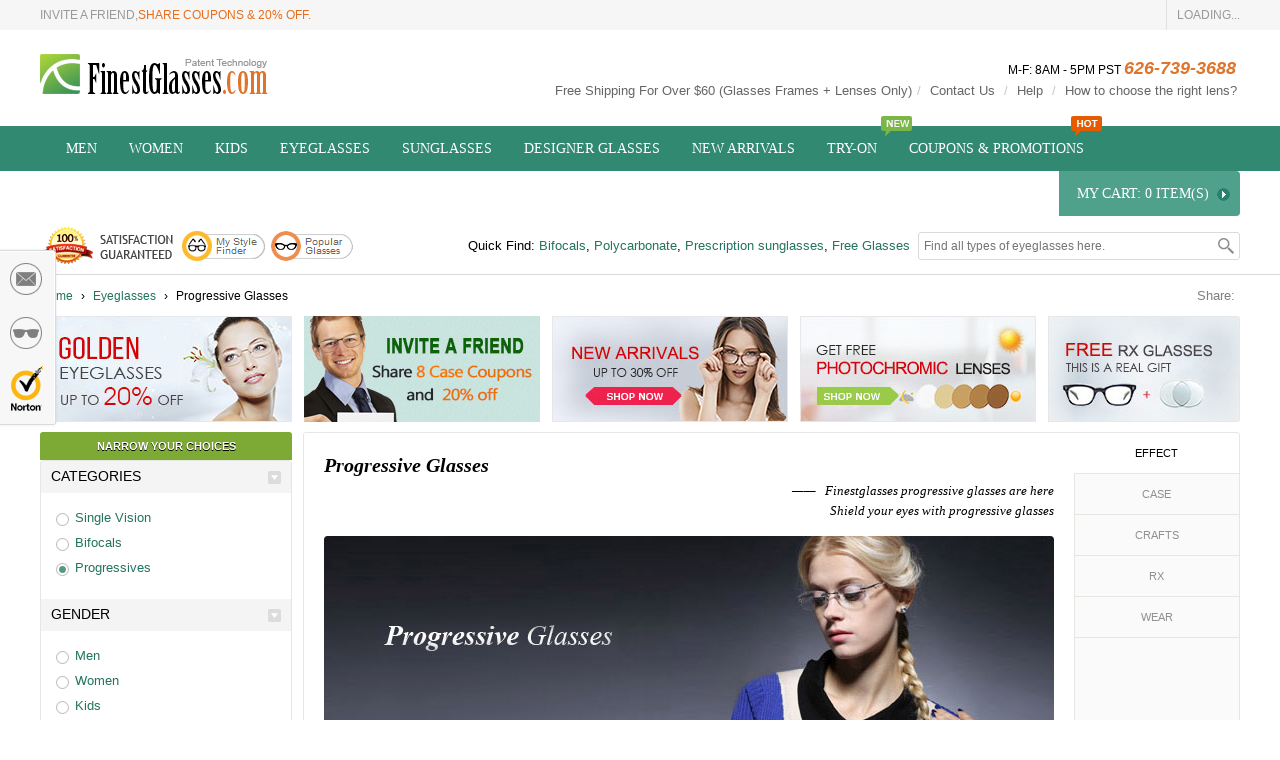

--- FILE ---
content_type: text/html; charset=utf-8
request_url: https://www.finestglasses.com/progressive-glasses.html?page=32&proadvprogressivetf=1
body_size: 132847
content:


<!DOCTYPE html>

<html xmlns="http://www.w3.org/1999/xhtml">
<head>
    <meta http-equiv="Content-Type" content="text/html; charset=utf-8" />
    <meta name="msvalidate.01" content="13B05A3F07042DEDB5AD520B68C5866B" />
    <meta http-equiv="Content-Language" content="en-US" />
    <title>Progressive Glasses | Prescription Glasses | Page 32  - FinestGlasses.com </title>
    <meta name="keywords" content="Progressive Glasses , Prescription Glasses , Page 32 " /><meta name="description" content="Buy  Progressive  prescription glasses online. All types of  Progressive  prescription glasses low prices at FinestGlasses.com " />
    <meta name="copyright" content="&copy; 2008-2026 FinestGlasses.com" />
    <meta name="viewport" content="width=device-width, initial-scale=1.0, minimum-scale=1.0, maximum-scale=1.0, user-scalable=no" />
    <meta name="google-site-verification" content="jA-lZnM2kuWJ0u1vtyBVjUo7_EG2nH9P6eo2uRD9dcE" />
    <link rel="canonical" href="http://www.finestglasses.com/progressive-glasses.html" />
    <link rel="icon" type="image/x-icon" href="/favicon.ico" />
    <meta name="Owner" content="FinestGlasses.com" />
    <meta name="Classification" content="Eye care,Health and Beauty" />
    <meta name="geo.country" content="US" />
    <meta name="geo.placename" content="United States" />
    <link rel="author" href="https://plus.google.com/112508606744064054749" />
    <!--[if lt IE 9]><script src="/scripts/css3-mediaqueries.js" type="text/javascript"></script><![endif]-->
    <script type="text/javascript" src="/ashxFiles/HttpCombiner.ashx?v=20170220&s=/scripts/jquery-1.12.4.min.js,/scripts/jquery-browser.js,/scripts/mobile/menu.js,/cdnfiles/ui/reward.js,/scripts/zfineajax/zfineajax-2.0.3.min.js"></script>
    <script src="/scripts/defaultmodal/jinshu.modal.min.js?v=20170220"></script>
    
    <meta name="ROBOTS" content="INDEX, FOLLOW" />
    <link href="/skins/css/public.css?v=20170220" rel="stylesheet" type="text/css"
        media="screen and (min-width:1025px)" />
    <link href="/skins/response/public.css?v=20170220" rel="stylesheet"
        type="text/css" media="screen and (max-width:1024px)" />
    <link href="/skins/css/products.css?v=20170220" rel="stylesheet" type="text/css"
        media="screen and (min-width:1025px)" />
    <link href="/skins/response/products.css?v=20170220" rel="stylesheet"
        type="text/css" media="screen and (max-width:1024px)" />
    <script src="/scripts/history/jquery.history.min.js" type="text/javascript"></script>
    <script src="/cdnfiles/konva/konva.min.js"></script>
    <script src="/TryOnlite/canvas/dist/js/try-glasses.js"></script>
    <script type="text/javascript">
        var rawUrl = "/progressive-glasses.html";
        var imgUrl = "https://www.finestglasses.com/imageserver";
        var v = "20170220";
        var so;

        $(document).ready(function () {
            $(".pagethis a").each(function () {
                var index = $(this).text();
                if (index == 1) {
                    $(this).removeAttr("rel");
                }
            })
        });
    </script>

</head>
<body>
    <!-- Google Tag Manager -->
    <noscript>
        <iframe src="//www.googletagmanager.com/ns.html?id=GTM-K42X93"
            height="0" width="0" style="display: none; visibility: hidden"></iframe>
    </noscript>
    <script>(function (w, d, s, l, i) {
            w[l] = w[l] || []; w[l].push({
                'gtm.start':
                    new Date().getTime(), event: 'gtm.js'
            }); var f = d.getElementsByTagName(s)[0],
                j = d.createElement(s), dl = l != 'dataLayer' ? '&l=' + l : ''; j.async = true; j.src =
                    '//www.googletagmanager.com/gtm.js?id=' + i + dl; f.parentNode.insertBefore(j, f);
        })(window, document, 'script', 'dataLayer', 'GTM-K42X93');</script>
    <!-- End Google Tag Manager -->
    <div id="header">
        <div class="htop">
            <div class="tbox">
                <ul class="left">
                    <li>
                         Invite a friend,<a href="/reward/sharefriends.aspx" target="_blank">share Coupons & 20% off.</a></li>
                </ul>
                <div id="navbar">
                    <a href="javascript:void(0);" class="menubtn">menu</a>
                    <!-- use captain icon for toggle menu -->
                    <div id="hamburgermenu">
                        <ul class="search">
                            <li class="s2">
                                <input data-id="mobile_key" class="sb1" placeholder="Search eyeglasses here." type="text" />
                                <input id="searchkey" onclick="javascript: clicksearch('/search.html?q=', 'mobile_key');" class="sb2" type="button" /></li>
                        </ul>
                        <ul>
                            <li><a href="/">Home</a></li>
                            <li><a href="/men-glasses.html" class="n1">Men</a></li>
                            <li><a href="/women-glasses.html" class="n1">Women</a></li>
                            <li><a href="/kids-glasses.html" class="n1">Kids</a></li>
                            <li><a href="/glasses.html" class="n1">Eyeglasses</a></li>
                            <li><a href="/sunglasses.html" class="n1">Sunglasses</a></li>
                            <li><a href="/designer-glasses.html" class="n1">Designer glasses</a></li>
                            <li><a href="/coupons-promotions.html" class="n1">Coupons & Promotions</a></li>
                        </ul>
                        <div class="rec">
                            <a class="msf" href="javascript:void(0);" onclick="javascript:showPopWin({url: '/glasses/style/default.aspx'});">
                                <img title="My Style Finder" alt="My Style Finder" src="/skins/images/public/head_part_msf.png" /></a>
                            <a class="pg" href="/popular/search.html">
                                <img title="Popular Glasses" alt="Popular Glasses" src="/skins/images/public/head_part_pg.png" /></a>
                        </div>
                    </div>
                </div>
                <ul class="right" id="passpot_login">
                    <li>Loading...</li>
                </ul>
            </div>
        </div>
        <div class="hdown">
            <div class="for1">
                <div class="logo"><a href="/" ><img src="/logo.png" alt="FinestGlasses.com" title="FinestGlasses.com" />FinestGlasses.com</a>Progressive Glasses | Prescription Glasses | Page 32  - FinestGlasses.com </div>
                <div class="fblike">
                    <div class="addthis_toolbox addthis_default_style">
                        
<a class="addthis_button_facebook_like" addthis:url="//www.facebook.com/FinestGlassesTeam"
        addthis:title="Finestglasses.com - Prescription glasses, eyewear and more"
        addthis:description="Finestglasses.com provides the best quality of prescription glasses. Try glasses online. Free Pupillary Distance Test Online."></a>
                    </div>
                </div>
                <ul class="contact">
                    <li class="c1">M-F: 8AM - 5PM PST <strong>
                        626-739-3688</strong></li>
                    <li class="c2"><a href="/help/shipping-delivery-i-30fe266713af4ff3a703024c37304592.html" title="Free Shipping For Over $60 (Glasses Frames + Lenses Only)"
                        rel="nofollow">Free Shipping For Over $60 (Glasses Frames + Lenses Only)</a><span>/</span>
                        <a href="/info/contact-us.html" title="Contact Us" rel="nofollow">Contact Us</a> <span>/</span> <a href="/help/default.html" title="Help"
                            rel="nofollow">Help</a> <span>/</span> <a href="javascript:void(0);" id="readlens" title="How to choose the right lens?" rel="nofollow">How to choose the right lens?</a> </li>
                </ul>
            </div>
            <div class="for2">
                <div class="nemu_box">
                    <ul id="topnav" class="nav">
                        <li class="nv1"><a href="https://www.finestglasses.com/men-glasses.html" class="n1">Men</a>
    <div style="display: none;" class="subnav">
        <dl class="sunv1">
            <dd>
                <a href="https://www.finestglasses.com/men-glasses.html">
                    <i class="icon1"></i><span class="txt">
                        Eyeglasses
                    </span>
                </a>
            </dd>
            <dd>
                <a href="https://www.finestglasses.com/men-sunglasses.html">
                    <i class="icon2"></i><span class="txt">Sunglasses</span>
                </a>
            </dd>
            <dd>
                <a href="https://www.finestglasses.com/men-prescription-sunglasses.html">
                    <i class="icon3">
                    </i><span class="txt">RX. Sunglasses</span>
                </a>
            </dd>
        </dl>
    </div>
</li>
<li class="nv2"><a href="https://www.finestglasses.com/women-glasses.html" class="n1">Women</a>
    <div style="display: none;" class="subnav">
        <dl class="sunv1 sunv2">
            <dd>
                <a href="https://www.finestglasses.com/women-glasses.html">
                    <i class="icon1"></i><span class="txt">
                        Eyeglasses
                    </span>
                </a>
            </dd>
            <dd>
                <a href="https://www.finestglasses.com/women-sunglasses.html">
                    <i class="icon2"></i><span class="txt">Sunglasses</span>
                </a>
            </dd>
            <dd>
                <a href="https://www.finestglasses.com/women-prescription-sunglasses.html">
                    <i class="icon3">
                    </i><span class="txt">RX. Sunglasses</span>
                </a>
            </dd>
        </dl>
    </div>
</li>
<li class="nv3"><a href="https://www.finestglasses.com/kids-glasses.html" class="n1">Kids</a>
    <div class="subnav">
        <dl class="sunv1 sunv2 sunv3">
            <dd>
                <a href="https://www.finestglasses.com/kids-glasses.html">
                    <i class="icon1"></i><span class="txt">
                        Eyeglasses
                    </span>
                </a>
            </dd>
            <dd>
                <a href="https://www.finestglasses.com/kids-sunglasses.html">
                    <i class="icon2"></i><span class="txt">Sunglasses</span>
                </a>
            </dd>
            <dd>
                <a href="https://www.finestglasses.com/kids-prescription-sunglasses.html">
                    <i class="icon3">
                    </i><span class="txt">RX. Sunglasses</span>
                </a>
            </dd>
        </dl>
    </div>
</li>
<li class="nv4"><a href="https://www.finestglasses.com/glasses.html" class="n1">Eyeglasses</a>
    <div class="subnav">
        <dl class="sunv4">
            <dt>Popular Categories</dt>
            <dd>
                <a href="https://www.finestglasses.com/single-vision-glasses.html">Single Vision</a></dd>
            <dd>
                <a href="https://www.finestglasses.com/bifocal-glasses.html">Bifocals</a></dd>
            <dd>
                <a href="https://www.finestglasses.com/progressive-glasses.html">Progressives</a></dd>
            <dd>
                <a href="https://www.finestglasses.com/landingpage/reading-glasses.html">Reading Glasses</a></dd>
            <dd>
                <a href="https://www.finestglasses.com/landingpage/polycarbonate-glasses.html">Polycarbonate Glasses</a></dd>
            <dd>
                <a href="https://www.finestglasses.com/free-prescription-glasses/">Free Glasses</a></dd>
            <dd class="more">
                <a href="https://www.finestglasses.com/glasses.html">View All Glasses</a></dd>
        </dl>
        <dl class="sunv4">
            <dt>By Rim Type</dt>
            <dd>
                <a href="https://www.finestglasses.com/full-rim-glasses.html">Full Rim</a></dd>
            <dd>
                <a href="https://www.finestglasses.com/semi-rimless-glasses.html">Semi Rimless</a></dd>
            <dd>
                <a href="https://www.finestglasses.com/rimless-glasses.html">Rimless</a></dd>
        </dl>
        <dl class="sunv4">
            <dt>By Shapes</dt>
            <dd>
                <a href="https://www.finestglasses.com/oval-frame-glasses.html" class="icon oval">Oval</a></dd>
            <dd>
                <a href="https://www.finestglasses.com/rectangle-frame-glasses.html" class="icon rectangle">Rectangle</a></dd>
            <dd>
                <a href="https://www.finestglasses.com/round-frame-glasses.html" class="icon round">Round</a></dd>
            <dd>
                <a href="https://www.finestglasses.com/square-frame-glasses.html" class="icon square">Square</a></dd>
            <!--<dd>
                <a href="https://www.finestglasses.com/wayfarer-frame-glasses.html" class="icon wayfarer">Wayfarer</a></dd>-->
            <dd>
                <a href="https://www.finestglasses.com/cat-eye-frame-glasses.html" class="icon cat_eye">Cat Eye</a></dd>
            <dd>
                <a href="https://www.finestglasses.com/aviator-frame-glasses.html" class="icon aviator">Aviator</a></dd>
            <dd>
                <a href="https://www.finestglasses.com/brow-line-frame-glasses.html" class="icon brow_line">BrowLine</a></dd>
        </dl>
        <dl class="sunv4">
            <dt>By Material</dt>
            <dd>
                <a href="https://www.finestglasses.com/acetate-zyl-glasses.html">Acetate(ZYL)</a></dd>
            <dd>
                <a href="https://www.finestglasses.com/metal-glasses.html">Metal</a></dd>
            <dd>
                <a href="https://www.finestglasses.com/plastic-glasses.html">Plastic</a></dd>
            <dd>
                <a href="https://www.finestglasses.com/stainless-steel-glasses.html">Stainless Steel</a></dd>
            <dd>
                <a href="https://www.finestglasses.com/titanium-glasses.html">Titanium</a></dd>
            <dd>
                <a href="https://www.finestglasses.com/ultem-glasses.html">ULTEM</a></dd>
        </dl>
        <dl class="sunv4">
            <dt>By Style</dt>
            <dd>
                <a href="https://www.finestglasses.com/fashion-glasses.html">Fashion</a></dd>
            <dd>
                <a href="https://www.finestglasses.com/classic-glasses.html">Classic</a></dd>
            <dd>
                <a href="https://www.finestglasses.com/party-glasses.html">Party</a></dd>
            <dd>
                <a href="https://www.finestglasses.com/sport-glasses.html">Sport</a></dd>
            <dd>
                <a href="https://www.finestglasses.com/nose-pads-glasses.html">Nose Pads</a></dd>
            <dd>
                <a href="https://www.finestglasses.com/wood-glasses.html">Wood</a></dd>
        </dl>
        <dl class="sunv4">
            <dt>By Brands</dt>
            <dd>
                <a href="https://www.finestglasses.com/brands/ray-ban-glasses.html">
                    Ray-Ban Glasses
                </a></dd>
            <dd>
                <a href="https://www.finestglasses.com/brands/coach-glasses.html">
                    Coach Glasses
                </a></dd>
            <dd>
                <a href="https://www.finestglasses.com/brands/versace-glasses.html">
                    Versace Glasses
                </a></dd>
        </dl>
    </div>
</li>
<li class="nv5"><a href="https://www.finestglasses.com/sunglasses.html" class="n1">Sunglasses</a>
    <div class="subnav">
        <dl class="sunv4 sunv5">
            <dt>Popular Categories</dt>
            <dd>
                <a href="https://www.finestglasses.com/prescription-sunglasses.html">Prescription Sunglasses</a></dd>
            <dd>
                <a href="https://www.finestglasses.com/polarized-sunglasses.html">Polarized Sunglasses</a></dd>
            <dd>
                <a href="https://www.finestglasses.com/landingpage/photochromic-sunglasses.html">Photochromic Sunglasses</a></dd>
            <dd class="more">
                <a href="https://www.finestglasses.com/sunglasses.html">View All Sunglasses</a></dd>
        </dl>
        <dl class="sunv4 sunv5">
            <dt>By Shapes</dt>
            <dd>
                <a href="https://www.finestglasses.com/round-frame-sunglasses.html" class="icon round">Round</a></dd>
            <dd>
                <a href="https://www.finestglasses.com/square-frame-sunglasses.html" class="icon square">Square</a></dd>
            <dd>
                <a href="https://www.finestglasses.com/heart-shaped-frame-sunglasses.html" class="icon heart_shaped">
                    Heart-Shaped
                </a></dd>
            <!--<dd>
                <a href="https://www.finestglasses.com/wayfarer-frame-sunglasses.html" class="icon wayfarer">Wayfarer</a></dd>-->
            <dd>
                <a href="https://www.finestglasses.com/cat-eye-frame-sunglasses.html" class="icon cat_eye">Cat Eye</a></dd>
            <dd>
                <a href="https://www.finestglasses.com/aviator-frame-sunglasses.html" class="icon aviator">Aviator</a></dd>
            <dd>
                <a href="https://www.finestglasses.com/brow-line-frame-sunglasses.html" class="icon brow_line">
                    Brow Line
                </a></dd>
        </dl>
        <dl class="sunv4 sunv5">
            <dt>By Material</dt>
            <dd>
                <a href="https://www.finestglasses.com/acetate-zyl-sunglasses.html">Acetate(ZYL)</a></dd>
            <dd>
                <a href="https://www.finestglasses.com/metal-sunglasses.html">Metal</a></dd>
            <dd>
                <a href="https://www.finestglasses.com/plastic-sunglasses.html">Plastic</a></dd>
        </dl>
        <dl class="sunv4 sunv5">
            <dt>By Style</dt>
            <dd>
                <a href="https://www.finestglasses.com/fashion-sunglasses.html">Fashion</a></dd>
            <dd>
                <a href="https://www.finestglasses.com/classic-sunglasses.html">Classic</a></dd>
            <dd>
                <a href="https://www.finestglasses.com/party-sunglasses.html">Party</a></dd>
            <dd>
                <a href="https://www.finestglasses.com/sport-sunglasses.html">Sport</a></dd>
        </dl>
        <dl class="sunv4 sunv5">
            <dt>By Brands</dt>
            <dd>
                <a href="https://www.finestglasses.com/brands/ray-ban-sunglasses.html">
                    Ray-Ban Sunglasses
                </a></dd>
            <dd>
                <a href="https://www.finestglasses.com/brands/coach-sunglasses.html">
                    Coach Sunglasses
                </a></dd>
            <dd>
                <a href="https://www.finestglasses.com/brands/versace-sunglasses.html">
                    Versace Sunglasses
                </a></dd>
        </dl>
    </div>
</li>
<li class="nv6"><a href="https://www.finestglasses.com/designer-glasses.html" class="n1">Designer
    glasses</a>
    <div class="subnav">
        <div class="sunv6">
            <dl>
                <dd>
                    <a href="https://www.finestglasses.com/brands/ray-ban-glasses.html">
                        <img alt="ray ban glasses" title="ray ban glasses" src="/skins/images/public/brand/ray_ban.png" original="/skins/images/public/brand/ray_ban.png"><span>
                            Ray Ban
                        </span>
                    </a></dd>
                <dd>
                    <a href="https://www.finestglasses.com/brands/vista-kids-glasses.html">
                        <img alt="vista kids" title="vista kids" src="/skins/images/public/brand/vista_kids.png" original="/skins/images/public/brand/vista_kids.png"><span>
                            Vista Kids
                        </span>
                    </a></dd>
                <!--<dd>
                    <a href="https://www.finestglasses.com/brand-fendi.html">
                        <img alt="fendi glasses" src="/skins/images/public/brand/fendi.png" original="/skins/images/public/brand/fendi.png"><span>Fendi</span></a></dd>-->
                <dd>
                    <a href="https://www.finestglasses.com/brands/versace-glasses.html">
                        <img alt="versace glasses" title="versace glasses" src="/skins/images/public/brand/versace.png" original="/skins/images/public/brand/versace.png"><span>Versace</span>
                    </a></dd>
                <!--<dd>
                    <a href="https://www.finestglasses.com/brand-lacoste.html">
                        <img alt="lacoste glasses" src="/skins/images/public/brand/lacoste.png" original="/skins/images/public/brand/lacoste.png"><span>Lacoste</span></a></dd>-->
                <dd>
                    <a href="https://www.finestglasses.com/brands/coach-glasses.html">
                        <img alt="coach glasses" title="coach glasses" src="/skins/images/public/brand/coach.png" original="/skins/images/public/brand/coach.png"><span>Coach</span>
                    </a></dd>
                <dd>
                    <a href="https://www.finestglasses.com/brands/vista-sport-glasses.html">
                        <img alt="vista sport" title="vista sport" src="/skins/images/public/brand/vista_sport.png" original="/skins/images/public/brand/vista_sport.png"><span>
                            Vista Sport
                        </span>
                    </a></dd>
                <dd>
                    <a href="https://www.finestglasses.com/brands/nova-kids-glasses.html">
                        <img alt="nova kids" title="nova kids" src="/skins/images/public/brand/nova_kids.png" original="/skins/images/public/brand/nova_kids.png"><span>
                            Nova Kids
                        </span>
                    </a></dd>
                <dd>
                    <a href="https://www.finestglasses.com/brands/poesia-glasses.html">
                        <img alt="poesia glasses" title="poesia glasses" src="/skins/images/public/brand/poesia.png" original="/skins/images/public/brand/poesia.png"><span>Poesia</span>
                    </a></dd>
            </dl>
            <dl>
                <!-- <dd>
                    <a href="https://www.finestglasses.com/brand-ralph-lauren.html">
                        <img alt="ralph lauren glasses" src="/skins/images/public/brand/ralph_lauren.png"
                            original="/skins/images/public/brand/ralph_lauren.png"><span>Ralph Lauren</span></a></dd>-->
                <!--<dd>
                    <a href="https://www.finestglasses.com/brand-dolce-gabbana.html">
                        <img alt="dolce &amp; gabbana glasses" src="/skins/images/public/brand/dg.png" original="/skins/images/public/brand/dg.png"><span>D
                            &amp; G</span></a></dd>-->
                <dd>
                    <a href="https://www.finestglasses.com/brand-vista-first.html">
                        <img alt="vista first" title="vista first" src="/skins/images/public/brand/vista_first.png" original="/skins/images/public/brand/vista_first.png"><span>Vista
                            First</span></a></dd>
                <dd>
                </dd>
            </dl>
        </div>
    </div>
</li>
<li class="nv7">
    <a href="/new-glasses/" class="n1">New Arrivals</a> <span class="new"></span>
</li>
<!--<li class="nv8"><a href="https://www.finestglasses.com/custom-clip-on-sunglasses.html" class="n1">
    Clip-On</a>
</li>-->
<li class="nv9"><a href="https://www.finestglasses.com/tryon/eyetryon.html" class="n1">Try-On</a><span
    class="hot"></span>
    <div class="subnav">
        <div class="sunv7">
            <dl>
                <dd>
                    <a href="https://www.finestglasses.com/tryon/eyetryon.html"><i class="icon tryon"></i><span class="txt">
                        Try On</span> </a>
                </dd>
                <dd>
                    <a href="https://www.finestglasses.com/shared-wall.html">
                        <i class="icon share"></i><span class="txt">Shared Wall</span>
                    </a>
                </dd>
                <dd>
                    <a href="https://www.finestglasses.com/tryon/visiontest.html"><i class="icon vision"></i><span
                        class="txt">Vision Test</span> </a>
                </dd>
                <dd>
                    <a href="https://www.finestglasses.com/tryon/colorblindnesstest.html"><i class="icon color_blindness">
                    </i><span class="txt">Color Blindness Test</span> </a>
                </dd>
                <dd>
                    <a href="https://www.finestglasses.com/tryon/astigmatismtest.html"><i class="icon astigmatism"></i>
                        <span class="txt">Astigmatism Test</span> </a>
                </dd>
                <dd>
                    <a href="https://www.finestglasses.com/tryon/pdselftest.html"><i class="icon pd"></i><span class="txt">
                        PD Self Test</span> </a>
                </dd>
            </dl>
        </div>
    </div>
</li>

<li class="nv10">
    <a class="n1" href="https://www.finestglasses.com/coupons-promotions.html">Coupons &amp; Promotions</a>
    <div class="subnav coupons" style="display: none;">
        <dl class="sunv1 sunv2 sunv3">
            <dd>
                <a href="https://www.finestglasses.com/reward/">
                    <i class="icon1"></i>
                    <span class="txt">Enter Sweepstakes</span>
                </a>
            </dd>

            <dd>
                <a href="https://www.finestglasses.com/reward/exchange.aspx">
                    <i class="icon2"></i>
                    <span class="txt">Redeem Point</span>
                </a>
            </dd>

            <dd>
                <a href="https://www.finestglasses.com/reward/sharefriends.aspx">
                    <i class="icon3"></i>
                    <span class="txt">Invite Friend</span>
                </a>
            </dd>
        </dl>
    </div>
</li>

                    </ul>
                    <div id="topcart" class="cart">
                        <a href="/Orders/Cart.aspx" rel="nofollow" class="c1">My Cart: 0 Item(s)</a>
                        <span class="c2"></span>
                    </div>
                </div>
            </div>
            <div class="for3">
                <div class="sg">
                    <a href="/help/view.html?ht=Satisfaction+Guaranteed" rel="nofollow">
                        <img src="/skins/images/public/SG.png" title="100% Satisfaction Guaranteed" alt="100% Satisfaction Guaranteed" title="100% Satisfaction Guaranteed" /></a>
                </div>
                <div class="rec">
                    <a class="msf" href="javascript:void(0);" onclick="javascript:showPopWin({url: '/glasses/style/default.aspx'});">
                        <img title="My Style Finder" alt="My Style Finder" src="/skins/images/public/head_part_msf.png" /></a>
                    <a class="pg" href="/popular/search.html">
                        <img title="Popular Glasses" alt="Popular Glasses" src="/skins/images/public/head_part_pg.png" /></a>
                </div>
                <ul class="search">
                    <li class="s1"><strong>Quick Find:</strong> <a href="/bifocal-glasses.html"> Bifocals</a>, <a href="/landingpage/polycarbonate-glasses.html">Polycarbonate</a>, <a href="/prescription-sunglasses.html">Prescription sunglasses</a>, <a href="/free-prescription-glasses/">Free Glasses</a></li><li class="s2"><input data-id="pc_key" type="text" class="sb1" placeholder="Find all types of eyeglasses here." /><input id="searchkey" onclick="javascript:clicksearch('/search.html?q=','pc_key');" type="button" class="sb2" /></li>
                </ul>
            </div>
            <div class="dline">
            </div>
        </div>
    </div>
    
    <form>
        <div id="mainer">
            <input id="hidGlobalGender" type="hidden" value='' />
            <div class="breadcrumbs" id="breadcrumbs">
                
      
        <div class="t1">
          <a href="/" title="glasses shop online">Home</a>
        </div>
        <div class="t2">
  &#8250;
        </div>
        <div class="t1">
          <a href="/glasses.html" title="Eyeglasses">Eyeglasses</a>
        </div>
        <div class="t2">
    &#8250;
        </div>
        <h1 class="t3">Progressive Glasses</h1>
        
    
            </div>
            <div class="share">
                <ul>
                    <li>Share:</li>
                    <li>
                        <div class="addthis_toolbox addthis_default_style addthis_16x16_style">
                            <a class="addthis_button_facebook"></a><a class="addthis_button_twitter"></a><a class="addthis_button_pinterest_share"></a><a class="addthis_button_google_plusone_share"></a><a class="addthis_button_compact"></a>
                        </div>
                    </li>
                </ul>
            </div>
            
       
      <div class="hotspot">
        <a href="/golden-eyeglasses/"><img src="/skins/images/public/banner/golden-eyeglasses.jpg" alt="18K Golden Eyeglasses" title="18K Golden Eyeglasses"></a>
        <a href="/reward/sharefriends.aspx"><img src="/skins/images/public/banner/invite_friend.jpg" alt="Invite a friend Share $10 and 50% off on frames" title="Invite a friend Share $10 and 50% off on frames"></a>
        <a href="/new-glasses/"><img src="/skins/images/public/banner/new-arrivals.jpg" alt="new arrivals" title="new arrivals" /></a>        
        <a href="/free-photochromic-lens/"><img src="/skins/images/public/banner/free-photochromic-lens.jpg" alt="get free photochromic lenses" title="get free photochromic lenses" /></a>
        <a href="/free-prescription-glasses/" class="lst"><img src="/skins/images/public/banner/free-rx-glasses.jpg" alt="free rx glasses this is a real gift" title="free rx glasses this is a real gift" /></a>
       </div>
       
    
            
            
            <div class="listleft" id="mainerleft">
                <h2 class="title">Narrow Your Choices</h2>
                <input type="hidden" value="" id="HsupplierID" /><div id="listclass" class="content"><div class="cbox"><div class="bt">Categories <em class="open" title="Expand/Collapse"></em></div><ul class="nr"><li ajaxclick="true" name="categories" link="proadvsinglevisiontf=1"><label>Single Vision</label></li><li ajaxclick="true" name="categories" link="proadvbifocaltf=1"><label>Bifocals</label></li><li ajaxclick="true" name="categories" link="proadvprogressivetf=1" class="set"><label>Progressives</label></li></ul></div><div class="cbox"><div class="bt">Gender <em class="open" title="Expand/Collapse"></em></div><ul class="nr"><li name="gender" link="progender=male" ajaxclick="true"><label>Men </label></li><li name="gender" link="progender=female" ajaxclick="true"><label>Women </label></li><li name="gender" link="progender=child" ajaxclick="true"><label>Kids </label></li></ul></div><div class="cbox"><div class="bt">Price Range <em class="open" title="Expand/Collapse"></em></div><ul class="nr"><li class="t" name="price" link="pricerange=free-0.00" ajaxclick="true"><label><span class="t">Free Glasses</span></label></li><li name="price" link="pricerange=1-9.99" ajaxclick="true"><label>UNDER  &amp; $9.99 </label></li><li name="price" link="pricerange=10-19.99" ajaxclick="true"><label>$10.00 - $19.99 </label></li><li name="price" link="pricerange=20-39.99" ajaxclick="true"><label>$20.00 - $39.99 </label></li><li name="price" link="pricerange=40-59.99" ajaxclick="true"><label>$40.00 - $59.99 </label></li><li name="price" link="pricerange=60-99.99" ajaxclick="true"><label>$60.00 - $99.99 </label></li><li name="price" link="pricerange=100-max" ajaxclick="true"><label>$100.00 &amp; Over </label></li></ul></div><div class="cbox"><div class="bt">Brand<em class="open" title="Expand/Collapse"></em></div><ul class="nr"><li name="brand" link="probrand=nova-kids" ajaxclick="true"><label><span>Nova Kids</span></label></li><li name="brand" link="probrand=poesia" ajaxclick="true"><label><span>Poesia</span></label></li><li name="brand" link="probrand=vista-first" ajaxclick="true"><label><span>Vista First</span></label></li><li name="brand" link="probrand=vista-kids" ajaxclick="true"><label><span>Vista Kids</span></label></li><li name="brand" link="probrand=vista-sport" ajaxclick="true"><label><span>Vista Sport</span></label></li></ul></div><div class="cbox colors"><div class="bt">Colors <em class="open" title="Expand/Collapse"></em></div><ul class="nr"><li ajaxclick="true" link="procolor=black" name="color"  ><label title="black" style="background:#000000;"><span class="ci">black</span> </label></li><li ajaxclick="true" link="procolor=wine" name="color"  ><label title="wine" style="background:#811016;"><span class="ci">wine</span> </label></li><li ajaxclick="true" link="procolor=blue" name="color"  ><label title="blue" style="background:#0000ff;"><span class="ci">blue</span> </label></li><li ajaxclick="true" link="procolor=brown" name="color"  ><label title="brown" style="background:#804000;"><span class="ci">brown</span> </label></li><li ajaxclick="true" link="procolor=gold" name="color"  ><label title="gold" style="background:#ffd700;"><span class="ci">gold</span> </label></li><li ajaxclick="true" link="procolor=green" name="color"  ><label title="green" style="background:#008000;"><span class="ci">green</span> </label></li><li ajaxclick="true" link="procolor=gray" name="color"  ><label title="gray" style="background:#808080;"><span class="ci">gray</span> </label></li><li ajaxclick="true" link="procolor=gun" name="color"  ><label title="gun" style="background:#b8a99f;"><span class="ci">gun</span> </label></li><li ajaxclick="true" link="procolor=orange" name="color"  ><label title="orange" style="background:#ffa500;"><span class="ci">orange</span> </label></li><li ajaxclick="true" link="procolor=purple" name="color"  ><label title="purple" style="background:#800080;"><span class="ci">purple</span> </label></li><li ajaxclick="true" link="procolor=coffee" name="color"  ><label title="coffee" style="background:#4f2904;"><span class="ci">coffee</span> </label></li><li ajaxclick="true" link="procolor=red" name="color"  ><label title="red" style="background:#ff0000;"><span class="ci">red</span> </label></li><li ajaxclick="true" link="procolor=rose" name="color"  ><label title="rose" style="background:#e71b64;"><span class="ci">rose</span> </label></li><li ajaxclick="true" link="procolor=silver" name="color"  ><label title="silver" style="background:#c0c0c0;"><span class="ci">silver</span> </label></li><li ajaxclick="true" link="procolor=white" name="color"  ><label title="white" style="background:#ffffff;"><span class="ci">white</span> </label></li><li ajaxclick="true" link="procolor=yellow" name="color"  ><label title="yellow" style="background:#ffff00;"><span class="ci">yellow</span> </label></li><li ajaxclick="true" link="procolor=pink" name="color"  ><label title="pink" style="background:#ffc0cb;"><span class="ci">pink</span> </label></li><li ajaxclick="true" link="procolor=multicolor" name="color"  ><label title="multicolor" style="background:-webkit-linear-gradient(left top,Green,red,black); background:-moz-linear-gradient(left top,Green,red,black); background:-o-linear-gradient(left top,Green,red,black); filter:progid:DXImageTransform.Microsoft.gradient(startColorstr=red,endColorstr=black,grandientType=1);"><span class="ci">multicolor</span> </label></li><li ajaxclick="true" link="procolor=dime" name="color"  ><label title="dime" style="background:url(/skins/images/product/colors/dime2.png);"><span class="ci">dime</span> </label></li><li ajaxclick="true" link="procolor=transparent" name="color"  ><label title="transparent" style="background:Transparent;"><span class="ci">transparent</span> </label></li></ul></div><div class="cbox"><div class="bt">Shapes <em class="open" title="Expand/Collapse"></em></div><ul class="nr"><li ajaxclick="true" link="proframeshape=oval" name="frame"><label><span class="ti oval">Oval</span> </label></li><li ajaxclick="true" link="proframeshape=rectangle" name="frame"><label><span class="ti rectangle">Rectangle</span> </label></li><li ajaxclick="true" link="proframeshape=round" name="frame"><label><span class="ti round">Round</span> </label></li><li ajaxclick="true" link="proframeshape=square" name="frame"><label><span class="ti square">Square</span> </label></li><li ajaxclick="true" link="proframeshape=heart-shaped" name="frame"><label><span class="ti heart_shaped">Heart-Shaped</span> </label></li><li ajaxclick="true" link="proframeshape=cat-eye" name="frame"><label><span class="ti cat_eye">Cat eye</span> </label></li><li ajaxclick="true" link="proframeshape=aviator" name="frame"><label><span class="ti aviator">Aviator</span> </label></li><li ajaxclick="true" link="proframeshape=brow-line" name="frame"><label><span class="ti brow_line">Brow line</span> </label></li></ul></div><div class="cbox"><div class="bt">Rim Type <em class="open" title="Expand/Collapse"></em></div><ul class="nr"><li ajaxclick="true" link="prorimtype=rimless" name="rim"><label>Rimless</label></li><li ajaxclick="true" link="prorimtype=full-rim" name="rim"><label>Full Rim</label></li><li ajaxclick="true" link="prorimtype=semi-rimless" name="rim"><label>Semi-rimless</label></li></ul></div><div class="cbox"><div class="bt">Frame Size Range<em class="open" title="Expand/Collapse"></em><i onclick="javascript:showPopWin({url: '/products/help/frame_size.htm'});" class="help"></i></div><ul class="nr"><li ajaxclick="true" link="framesize=0-129" name="size"  ><label>S(120 to 129mm) </label></li><li ajaxclick="true" link="framesize=130-139" name="size"  ><label>M(130 to 139mm) </label></li><li ajaxclick="true" link="framesize=140-149" name="size"  ><label>L(140 to 149mm) </label></li><li ajaxclick="true" link="framesize=150-max" name="size"  ><label>XL(150 and above) </label></li></ul></div><div class="cbox"><div class="bt">Materials <em class="open" title="Expand/Collapse"></em></div><ul class="nr"><li ajaxclick="true" link="promaterial=acetate(zyl)" name="material"  ><label>Acetate(ZYL) </label></li><li ajaxclick="true" link="promaterial=metal" name="material"  ><label>Metal </label></li><li ajaxclick="true" link="promaterial=plastic" name="material"  ><label>Plastic </label></li><li ajaxclick="true" link="promaterial=stainless-steel" name="material"  ><label>Stainless Steel </label></li><li ajaxclick="true" link="promaterial=titanium" name="material"  ><label>Titanium </label></li><li ajaxclick="true" link="promaterial=titanium-memory" name="material"  ><label>Titanium Memory </label></li></ul></div><div class="cbox"><div class="bt">Styles <em class="open" title="Expand/Collapse"></em></div><ul class="nr"><li ajaxclick="true" link="prostyletype=fashion" name="style"  ><label>Fashion </label></li><li ajaxclick="true" link="prostyletype=classic" name="style"  ><label>Classic </label></li><li ajaxclick="true" link="prostyletype=party" name="style"  ><label>Party </label></li><li ajaxclick="true" link="prostyletype=sport" name="style"  ><label>Sport </label></li><li ajaxclick="true" link="prostyletype=nose-pads" name="style"  ><label>Nose Pads </label></li><li ajaxclick="true" link="prostyletype=wood" name="style"  ><label>Wood </label></li></ul></div></div>
            </div>
            <div class="listright">
                <div class="rbox for6">
   <div class="left">
          <div class="t1"><strong>Progressive Glasses</strong></div>
        <p class="t2">
Finestglasses progressive glasses are here<br />
Shield your eyes with progressive glasses
        </p>
        <div style="display: block;" class="t3" id="contentpro0">
            <img alt="Progressive Effect" title="Progressive Effect" src="/skins/images/product/lenses/progressive_5.jpg"
                 original="/skins/images/product/lenses/progressive_5.jpg" /></div>
        <div class="t3" id="contentpro1">
            <img alt="Progressive Effect" title="Progressive Effect" src="/skins/images/product/lenses/progressive_2.jpg"
                 original="/skins/images/product/lenses/progressive_2.jpg" /></div>
        <div class="t3" id="contentpro2">
            <img alt="Progressive Crafts" title="Progressive Crafts" src="/skins/images/product/lenses/progressive_1.jpg"
                 original="/skins/images/product/lenses/progressive_1.jpg" /></div>
        <div class="t3" id="contentpro3">
            <img alt="Progressive Prescription and range" title="Progressive Prescription and range" src="/skins/images/product/lenses/progressive_3.jpg"
                 original="/skins/images/product/lenses/progressive_3.jpg" /></div>
        <div class="t3" id="contentpro4">
            <img alt="Progressive Wear" title="Progressive Wear" src="/skins/images/product/lenses/progressive_4.jpg"
                 original="/skins/images/product/lenses/progressive_4.jpg" /></div>
        <div class="t4"></div>
    </div>
    <ul class="right" id="funlabels">
        <li class="set">Effect</li><li>Case</li><li>Crafts</li><li>Rx</li><li>Wear</li></ul>
</div>
<script type="text/javascript">    $("#funlabels li").unbind("click").hover(function () { $("div[id^='contentpro']").hide(); $("#funlabels").children("li").removeClass(); $(this).addClass("set"); $("#contentpro" + $("#funlabels li").index(this)).show(); }).eq(0).hover();</script>

                <div id="mainerselect">
                    <div class="rbox for4" id="Selections" ><div class="bt">Your Selections:</div><div class="nr"><h2 class="txt" link="proadvprogressivetf=1">Progressives<i></i></h2></div></div>
                </div>
                <div id="mainerright">
                    <div class="rbox for2">
                        <ul class="proview" id="ulViewby"><li class="set"><i link="?proadvprogressivetf=1&page=32&view=product" class="v1"></i>Product View</li><li><i link="?proadvprogressivetf=1&page=32&view=tryon" class="v2"></i>Try-On View</li><input id="Hviewby" type="hidden" value="product" /></ul>
                        
                        
                        <ul class="title tit1">
                            <li class="left" id="Sortby"><span>Sort by:</span>
                                <input id="Hsortby" type="hidden" value="" /><i  link="?proadvprogressivetf=1&amp;page=32&amp;sort=isnew">New Arrivals</i> <em>/</em><i  link="?proadvprogressivetf=1&amp;page=32&amp;sort=priceasc">Price: Low to High</i> <em>/</em><i  link="?proadvprogressivetf=1&amp;page=32&amp;sort=pricedesc">Price: High to Low</i> 
                            </li>
                            <li class="right spagethis">
                                <div class="ptxt">
                                    30 / 30
                                </div>
                                
<!-- AspNetPager 7.3.2  Copyright:2003-2010 Webdiyer (www.webdiyer.com) -->
<div id="ctl00_ContentPlaceHolder1_AspNetPager2" class="pagethis">
<a class="prevnext" href="/progressive-glasses.html?page=29&proadvprogressivetf=1"><span class='prev'>«</span></a><a href="/progressive-glasses.html?page=1&proadvprogressivetf=1">1</a><a href="/progressive-glasses.html?page=24&proadvprogressivetf=1">...</a><a href="/progressive-glasses.html?page=25&proadvprogressivetf=1">25</a><a href="/progressive-glasses.html?page=26&proadvprogressivetf=1">26</a><a href="/progressive-glasses.html?page=27&proadvprogressivetf=1">27</a><a href="/progressive-glasses.html?page=28&proadvprogressivetf=1">28</a><a href="/progressive-glasses.html?page=29&proadvprogressivetf=1">29</a><span class="current">30</span><a class="prevnext" disabled="disabled"><span class='next'> »</span></a>&nbsp;&nbsp;<span class='gotxt'>Page</span><input type="text" value="30" class="goenter" name="ctl00$ContentPlaceHolder1$AspNetPager2_input" id="ctl00$ContentPlaceHolder1$AspNetPager2_input" onkeydown="ANP_keydown(event,&#39;ctl00$ContentPlaceHolder1$AspNetPager2_btn&#39;);" style="width:30px;width:40px;" /><input type="button" value="Go" name="ctl00$ContentPlaceHolder1$AspNetPager2" id="ctl00$ContentPlaceHolder1$AspNetPager2_btn" class="gobut" onclick="if(ANP_checkInput(&#39;ctl00$ContentPlaceHolder1$AspNetPager2_input&#39;,30)){ANP_goToPage(document.getElementById(&#39;ctl00$ContentPlaceHolder1$AspNetPager2_input&#39;));};return false;" />
</div>
<!-- AspNetPager 7.3.2  Copyright:2003-2010 Webdiyer (www.webdiyer.com) -->


                            </li>
                        </ul>
                        <ul class="proinfo" id="pinfo">
                            <li class="high"><div class="framelist"><div class="pix pi1"><a  href="/glasses/vista-first-1003-stainless-steel-zyl-full-rim-mens-optical-glasses-i-2024-2729.html" ><img src="https://www.finestglasses.com/imageserver/uploadfiles/sourcepicture/2014/5/24/42e7c3e101884849a7f485833fa4da1b!80978032_260x178.jpg.ashx"  bsrc="https://www.finestglasses.com/imageserver/uploadfiles/sourcepicture/2014/5/24/508c3bee72cb48869d5ca559817da98d!80978032_260x178.jpg.ashx"  border="0" alt="Vista First 1003 Stainless Steel/ZYL Full Rim Mens Optical Glasses for Fashion,Party,Sport,Nose Pads " title="Vista First 1003 Stainless Steel/ZYL Full Rim Mens Optical Glasses for Fashion,Party,Sport,Nose Pads "  /></a></div><div class="pix pi8"><div class="smalltryon" id="smalltryon_2024"></div>  <div class="smallbuy"><a href="/glasses/vista-first-1003-stainless-steel-zyl-full-rim-mens-optical-glasses-i-2024-2729.html"  >Buy Now</a></div></div><div class="pix pi2"><span>Try On</span></div><div class="pix pi3"><span class="set" title="S.Silver" id="color_2729" ><i class="rc" style="background:#c0c0c0;"></i></span><input  type="hidden"  value="&quot;colorname&quot;:&quot;S.Silver&quot;,&quot;href&quot;:&quot;/glasses/vista-first-1003-stainless-steel-zyl-full-rim-mens-optical-glasses-i-2024-2729.html&quot;,&quot;colorid&quot;:&quot;2729&quot;,&quot;proid&quot;:&quot;2024&quot;,&quot;colorimage&quot;:&quot;https://www.finestglasses.com/imageserver/uploadfiles/sourcepicture/2014/5/24/42e7c3e101884849a7f485833fa4da1b!80978032_260x178.jpg.ashx&quot;,&quot;bcolorimage&quot;:&quot;https://www.finestglasses.com/imageserver/uploadfiles/sourcepicture/2014/5/24/508c3bee72cb48869d5ca559817da98d!80978032_260x178.jpg.ashx&quot;,&quot;was&quot;:&quot;33.80&quot;,&quot;now&quot;:&quot;33.80&quot;"  /></div><div class="pix pi4"><a  href="/glasses/vista-first-1003-stainless-steel-zyl-full-rim-mens-optical-glasses-i-2024-2729.html" title="Vista First 1003 Stainless Steel/ZYL Full Rim Mens Optical Glasses for Fashion,Party,Sport,Nose Pads " >Vista First 1003</a><br />Styles:Fashion,Party,Sport,Nose Pads</div><div class="pix pi5">$33.80</div><dl class="pix pi6"><dd class="left" title="Suitable for men"><span class="men" title="Suitable for men">Men</span></dd><dd class="right"><span class="l1" title="Eligible For Single Vision">Single Vision</span> <span class="l2 l2not" title="Not Eligible For Bi-focal">Bi-focal</span><span class="l3 l3not" title="Not Eligible For Progressive">Progressive</span></dd></dl><div class="pi11"><p>PD Range:<span class="graybold">56-72</span></p><p>Progressive:<span class="infono">No</span></p><p>Bifocal:<span class="infono">No</span></p></div></div></li><li class="high"><div class="framelist"><div class="pix pi1"><a  href="/glasses/vista-first-8946-stainless-steel-zyl-womens-rimless-optical-glasses-i-12509-25279.html" ><img src="https://www.finestglasses.com/imageserver/uploadfiles/80978032/productimages/2016/3/10/c94d8e8e9a26432999eb41d6851183f7!80978032_260x178.jpg.ashx"  bsrc="https://www.finestglasses.com/imageserver/uploadfiles/80978032/productimages/2016/3/10/ee25d717c0f149759964728bd2912cef!80978032_260x178.jpg.ashx"  border="0" alt="Vista First 8946 Stainless steel/ZYL Womens Rimless Optical Glasses for Fashion,Classic,Nose Pads Bifocals" title="Vista First 8946 Stainless steel/ZYL Womens Rimless Optical Glasses for Fashion,Classic,Nose Pads Bifocals"  /></a></div><div class="pix pi8"><div class="smalltryon" id="smalltryon_12509"></div>  <div class="smallbuy"><a href="/glasses/vista-first-8946-stainless-steel-zyl-womens-rimless-optical-glasses-i-12509-25279.html"  >Buy Now</a></div></div><div class="pix pi2"><span>Try On</span></div><div class="pix pi3"><span class="set" title="Plated 18K Yellow Gold" id="color_25279" ><i class="rc" style="background:#ffd700;"></i></span><input  type="hidden"  value="&quot;colorname&quot;:&quot;Plated 18K Yellow Gold&quot;,&quot;href&quot;:&quot;/glasses/vista-first-8946-stainless-steel-zyl-womens-rimless-optical-glasses-i-12509-25279.html&quot;,&quot;colorid&quot;:&quot;25279&quot;,&quot;proid&quot;:&quot;12509&quot;,&quot;colorimage&quot;:&quot;https://www.finestglasses.com/imageserver/uploadfiles/80978032/productimages/2016/3/10/c94d8e8e9a26432999eb41d6851183f7!80978032_260x178.jpg.ashx&quot;,&quot;bcolorimage&quot;:&quot;https://www.finestglasses.com/imageserver/uploadfiles/80978032/productimages/2016/3/10/ee25d717c0f149759964728bd2912cef!80978032_260x178.jpg.ashx&quot;,&quot;was&quot;:&quot;128.00&quot;,&quot;now&quot;:&quot;99.00&quot;"  /><span  title="Plated 18K White Gold" id="color_25280"  > <i class="rc" style="background:#ffd700;"></i></span><input  type="hidden"  value="&quot;colorname&quot;:&quot;Plated 18K White Gold&quot;,&quot;href&quot;:&quot;/glasses/vista-first-8946-stainless-steel-zyl-womens-rimless-optical-glasses-i-12509-25280.html&quot;,&quot;colorid&quot;:&quot;25280&quot;,&quot;proid&quot;:&quot;12509&quot;,&quot;colorimage&quot;:&quot;https://www.finestglasses.com/imageserver/uploadfiles/80978032/productimages/2016/3/10/ae06306f449f4a1ea33680ec6f963244!80978032_260x178.jpg.ashx&quot;,&quot;bcolorimage&quot;:&quot;https://www.finestglasses.com/imageserver/uploadfiles/80978032/productimages/2016/3/10/462222e465884d15b0645839b5cef226!80978032_260x178.jpg.ashx&quot;,&quot;was&quot;:&quot;128.00&quot;,&quot;now&quot;:&quot;99.00&quot;"  /></div><div class="pix pi4"><a  href="/glasses/vista-first-8946-stainless-steel-zyl-womens-rimless-optical-glasses-i-12509-25279.html" title="Vista First 8946 Stainless steel/ZYL Womens Rimless Optical Glasses for Fashion,Classic,Nose Pads Bifocals" >Vista First 8946</a><br />Styles:Fashion,Classic,Nose Pads</div><div class="pix pi5"><del>$128.00</del> <strong>$99.00</strong></div><dl class="pix pi6"><dd class="left" title="Suitable for women"><span class="women" >Women</span></dd><dd class="right"><span class="l1" title="Eligible For Single Vision">Single Vision</span> <span class="l2 l2not" title="Not Eligible For Bi-focal">Bi-focal</span><span class="l3" title="Eligible For Progressive">Progressive</span></dd></dl><div class="pi11"><p>PD Range:<span class="graybold">61-75</span></p><p>Progressive:<span>Yes</span></p><p>Bifocal:<span class="infono">No</span></p></div></div></li><li class="high"><div class="framelist"><div class="pix pi1"><a  href="/glasses/vista-first-8941-stainless-steel-zyl-womens-rimless-optical-glasses-i-12507-25275.html" ><img src="https://www.finestglasses.com/imageserver/uploadfiles/80978032/productimages/2016/3/3/a101b5d6bfbb42c7ba0d555fc000a726!80978032_260x178.jpg.ashx"  bsrc="https://www.finestglasses.com/imageserver/uploadfiles/80978032/productimages/2016/3/3/b9022a08d95247d680f06f7f06a26e13!80978032_260x178.jpg.ashx"  border="0" alt="Vista First 8941 Stainless steel/ZYL Womens Rimless Optical Glasses for Fashion,Classic,Nose Pads Bifocals" title="Vista First 8941 Stainless steel/ZYL Womens Rimless Optical Glasses for Fashion,Classic,Nose Pads Bifocals"  /></a></div><div class="pix pi8"><div class="smalltryon" id="smalltryon_12507"></div>  <div class="smallbuy"><a href="/glasses/vista-first-8941-stainless-steel-zyl-womens-rimless-optical-glasses-i-12507-25275.html"  >Buy Now</a></div></div><div class="pix pi2"><span>Try On</span></div><div class="pix pi3"><span class="set" title="Plated 18K Yellow Gold" id="color_25275" ><i class="rc" style="background:#ffd700;"></i></span><input  type="hidden"  value="&quot;colorname&quot;:&quot;Plated 18K Yellow Gold&quot;,&quot;href&quot;:&quot;/glasses/vista-first-8941-stainless-steel-zyl-womens-rimless-optical-glasses-i-12507-25275.html&quot;,&quot;colorid&quot;:&quot;25275&quot;,&quot;proid&quot;:&quot;12507&quot;,&quot;colorimage&quot;:&quot;https://www.finestglasses.com/imageserver/uploadfiles/80978032/productimages/2016/3/3/a101b5d6bfbb42c7ba0d555fc000a726!80978032_260x178.jpg.ashx&quot;,&quot;bcolorimage&quot;:&quot;https://www.finestglasses.com/imageserver/uploadfiles/80978032/productimages/2016/3/3/b9022a08d95247d680f06f7f06a26e13!80978032_260x178.jpg.ashx&quot;,&quot;was&quot;:&quot;128.00&quot;,&quot;now&quot;:&quot;99.00&quot;"  /><span  title="Plated 18K White Gold" id="color_25276"  > <i class="rc" style="background:#ffd700;"></i></span><input  type="hidden"  value="&quot;colorname&quot;:&quot;Plated 18K White Gold&quot;,&quot;href&quot;:&quot;/glasses/vista-first-8941-stainless-steel-zyl-womens-rimless-optical-glasses-i-12507-25276.html&quot;,&quot;colorid&quot;:&quot;25276&quot;,&quot;proid&quot;:&quot;12507&quot;,&quot;colorimage&quot;:&quot;https://www.finestglasses.com/imageserver/uploadfiles/80978032/productimages/2016/3/3/e0676be8d7b74f7098c771c52ceba2e1!80978032_260x178.jpg.ashx&quot;,&quot;bcolorimage&quot;:&quot;https://www.finestglasses.com/imageserver/uploadfiles/80978032/productimages/2016/3/3/f991746b991e43eaac1354a8fdb7030e!80978032_260x178.jpg.ashx&quot;,&quot;was&quot;:&quot;128.00&quot;,&quot;now&quot;:&quot;99.00&quot;"  /></div><div class="pix pi4"><a  href="/glasses/vista-first-8941-stainless-steel-zyl-womens-rimless-optical-glasses-i-12507-25275.html" title="Vista First 8941 Stainless steel/ZYL Womens Rimless Optical Glasses for Fashion,Classic,Nose Pads Bifocals" >Vista First 8941</a><br />Styles:Fashion,Classic,Nose Pads</div><div class="pix pi5"><del>$128.00</del> <strong>$99.00</strong></div><dl class="pix pi6"><dd class="left" title="Suitable for women"><span class="women" >Women</span></dd><dd class="right"><span class="l1" title="Eligible For Single Vision">Single Vision</span> <span class="l2 l2not" title="Not Eligible For Bi-focal">Bi-focal</span><span class="l3" title="Eligible For Progressive">Progressive</span></dd></dl><div class="pi11"><p>PD Range:<span class="graybold">55-72</span></p><p>Progressive:<span>Yes</span></p><p>Bifocal:<span class="infono">No</span></p></div></div></li><li class="high"><div class="framelist"><div class="pix pi1"><a  href="/glasses/vista-first-8936-stainless-steel-zyl-womens-rimless-optical-glasses-i-12470-25173.html" ><img src="https://www.finestglasses.com/imageserver/uploadfiles/80978032/productimages/2016/1/28/fffbf30252d14c09b6ba7c0eba9be411!80978032_260x178.jpg.ashx"  bsrc="https://www.finestglasses.com/imageserver/uploadfiles/80978032/productimages/2016/1/28/aea9117fa808410a92e4d820593ed0d5!80978032_260x178.jpg.ashx"  border="0" alt="Vista First 8936 Stainless steel/ZYL Womens Rimless Optical Glasses for Fashion,Classic,Nose Pads Bifocals" title="Vista First 8936 Stainless steel/ZYL Womens Rimless Optical Glasses for Fashion,Classic,Nose Pads Bifocals"  /></a></div><div class="pix pi8"><div class="smalltryon" id="smalltryon_12470"></div>  <div class="smallbuy"><a href="/glasses/vista-first-8936-stainless-steel-zyl-womens-rimless-optical-glasses-i-12470-25173.html"  >Buy Now</a></div></div><div class="pix pi2"><span>Try On</span></div><div class="pix pi3"><span class="set" title="Plated 18K Yellow Gold" id="color_25173" ><i class="rc" style="background:#ffd700;"></i></span><input  type="hidden"  value="&quot;colorname&quot;:&quot;Plated 18K Yellow Gold&quot;,&quot;href&quot;:&quot;/glasses/vista-first-8936-stainless-steel-zyl-womens-rimless-optical-glasses-i-12470-25173.html&quot;,&quot;colorid&quot;:&quot;25173&quot;,&quot;proid&quot;:&quot;12470&quot;,&quot;colorimage&quot;:&quot;https://www.finestglasses.com/imageserver/uploadfiles/80978032/productimages/2016/1/28/fffbf30252d14c09b6ba7c0eba9be411!80978032_260x178.jpg.ashx&quot;,&quot;bcolorimage&quot;:&quot;https://www.finestglasses.com/imageserver/uploadfiles/80978032/productimages/2016/1/28/aea9117fa808410a92e4d820593ed0d5!80978032_260x178.jpg.ashx&quot;,&quot;was&quot;:&quot;128.00&quot;,&quot;now&quot;:&quot;99.00&quot;"  /><span  title="Plated 18K White Gold" id="color_25174"  > <i class="rc" style="background:#ffd700;"></i></span><input  type="hidden"  value="&quot;colorname&quot;:&quot;Plated 18K White Gold&quot;,&quot;href&quot;:&quot;/glasses/vista-first-8936-stainless-steel-zyl-womens-rimless-optical-glasses-i-12470-25174.html&quot;,&quot;colorid&quot;:&quot;25174&quot;,&quot;proid&quot;:&quot;12470&quot;,&quot;colorimage&quot;:&quot;https://www.finestglasses.com/imageserver/uploadfiles/80978032/productimages/2016/1/28/fc0c7b421eed4970ae722c38e37e19d1!80978032_260x178.jpg.ashx&quot;,&quot;bcolorimage&quot;:&quot;https://www.finestglasses.com/imageserver/uploadfiles/80978032/productimages/2016/1/28/0aa6a11a3cec48159330817f1397f097!80978032_260x178.jpg.ashx&quot;,&quot;was&quot;:&quot;128.00&quot;,&quot;now&quot;:&quot;99.00&quot;"  /></div><div class="pix pi4"><a  href="/glasses/vista-first-8936-stainless-steel-zyl-womens-rimless-optical-glasses-i-12470-25173.html" title="Vista First 8936 Stainless steel/ZYL Womens Rimless Optical Glasses for Fashion,Classic,Nose Pads Bifocals" >Vista First 8936</a><br />Styles:Fashion,Classic,Nose Pads</div><div class="pix pi5"><del>$128.00</del> <strong>$99.00</strong></div><dl class="pix pi6"><dd class="left" title="Suitable for women"><span class="women" >Women</span></dd><dd class="right"><span class="l1" title="Eligible For Single Vision">Single Vision</span> <span class="l2 l2not" title="Not Eligible For Bi-focal">Bi-focal</span><span class="l3" title="Eligible For Progressive">Progressive</span></dd></dl><div class="pi11"><p>PD Range:<span class="graybold">62-75</span></p><p>Progressive:<span>Yes</span></p><p>Bifocal:<span class="infono">No</span></p></div></div></li><li class="high"><div class="framelist"><div class="pix pi1"><a  href="/glasses/vista-first-8947-stainless-steel-zyl-womens-rimless-optical-glasses-i-12478-25187.html" ><img src="https://www.finestglasses.com/imageserver/uploadfiles/80978032/productimages/2016/2/4/314eaf1abba24ba9911b52004c0acd28!80978032_260x178.jpg.ashx"  bsrc="https://www.finestglasses.com/imageserver/uploadfiles/80978032/productimages/2016/2/4/7dcb1502abdb40ad8af1448e89f12e89!80978032_260x178.jpg.ashx"  border="0" alt="Vista First 8947 Stainless steel/ZYL Womens Rimless Optical Glasses for Fashion,Classic,Nose Pads Bifocals" title="Vista First 8947 Stainless steel/ZYL Womens Rimless Optical Glasses for Fashion,Classic,Nose Pads Bifocals"  /></a></div><div class="pix pi8"><div class="smalltryon" id="smalltryon_12478"></div>  <div class="smallbuy"><a href="/glasses/vista-first-8947-stainless-steel-zyl-womens-rimless-optical-glasses-i-12478-25187.html"  >Buy Now</a></div></div><div class="pix pi2"><span>Try On</span></div><div class="pix pi3"><span class="set" title="Plated 18K Yellow Gold" id="color_25187" ><i class="rc" style="background:#ffd700;"></i></span><input  type="hidden"  value="&quot;colorname&quot;:&quot;Plated 18K Yellow Gold&quot;,&quot;href&quot;:&quot;/glasses/vista-first-8947-stainless-steel-zyl-womens-rimless-optical-glasses-i-12478-25187.html&quot;,&quot;colorid&quot;:&quot;25187&quot;,&quot;proid&quot;:&quot;12478&quot;,&quot;colorimage&quot;:&quot;https://www.finestglasses.com/imageserver/uploadfiles/80978032/productimages/2016/2/4/314eaf1abba24ba9911b52004c0acd28!80978032_260x178.jpg.ashx&quot;,&quot;bcolorimage&quot;:&quot;https://www.finestglasses.com/imageserver/uploadfiles/80978032/productimages/2016/2/4/7dcb1502abdb40ad8af1448e89f12e89!80978032_260x178.jpg.ashx&quot;,&quot;was&quot;:&quot;128.00&quot;,&quot;now&quot;:&quot;99.00&quot;"  /><span  title="Plated 18K White Gold" id="color_25188"  > <i class="rc" style="background:#ffd700;"></i></span><input  type="hidden"  value="&quot;colorname&quot;:&quot;Plated 18K White Gold&quot;,&quot;href&quot;:&quot;/glasses/vista-first-8947-stainless-steel-zyl-womens-rimless-optical-glasses-i-12478-25188.html&quot;,&quot;colorid&quot;:&quot;25188&quot;,&quot;proid&quot;:&quot;12478&quot;,&quot;colorimage&quot;:&quot;https://www.finestglasses.com/imageserver/uploadfiles/80978032/productimages/2016/2/4/62e5466487ea461ca6b172c99248729f!80978032_260x178.jpg.ashx&quot;,&quot;bcolorimage&quot;:&quot;https://www.finestglasses.com/imageserver/uploadfiles/80978032/productimages/2016/2/4/9663c925174f4b62bd23a73b046cfeb6!80978032_260x178.jpg.ashx&quot;,&quot;was&quot;:&quot;128.00&quot;,&quot;now&quot;:&quot;99.00&quot;"  /></div><div class="pix pi4"><a  href="/glasses/vista-first-8947-stainless-steel-zyl-womens-rimless-optical-glasses-i-12478-25187.html" title="Vista First 8947 Stainless steel/ZYL Womens Rimless Optical Glasses for Fashion,Classic,Nose Pads Bifocals" >Vista First 8947</a><br />Styles:Fashion,Classic,Nose Pads</div><div class="pix pi5"><del>$128.00</del> <strong>$99.00</strong></div><dl class="pix pi6"><dd class="left" title="Suitable for women"><span class="women" >Women</span></dd><dd class="right"><span class="l1" title="Eligible For Single Vision">Single Vision</span> <span class="l2 l2not" title="Not Eligible For Bi-focal">Bi-focal</span><span class="l3" title="Eligible For Progressive">Progressive</span></dd></dl><div class="pi11"><p>PD Range:<span class="graybold">58-74</span></p><p>Progressive:<span>Yes</span></p><p>Bifocal:<span class="infono">No</span></p></div></div></li><li class="high"><div class="framelist"><div class="pix pi1"><a  href="/glasses/vista-first-8942-stainless-steel-zyl-womens-rimless-optical-glasses-i-12475-25193.html" ><img src="https://www.finestglasses.com/imageserver/uploadfiles/80978032/productimages/2016/2/4/12f0f7115ce24151822a212efc757ffb!80978032_260x178.jpg.ashx"  bsrc="https://www.finestglasses.com/imageserver/uploadfiles/80978032/productimages/2016/2/4/52ec8bf12dcc4e12825233816f5d2ee3!80978032_260x178.jpg.ashx"  border="0" alt="Vista First 8942 Stainless steel/ZYL Womens Rimless Optical Glasses for Fashion,Classic,Nose Pads Bifocals" title="Vista First 8942 Stainless steel/ZYL Womens Rimless Optical Glasses for Fashion,Classic,Nose Pads Bifocals"  /></a></div><div class="pix pi8"><div class="smalltryon" id="smalltryon_12475"></div>  <div class="smallbuy"><a href="/glasses/vista-first-8942-stainless-steel-zyl-womens-rimless-optical-glasses-i-12475-25193.html"  >Buy Now</a></div></div><div class="pix pi2"><span>Try On</span></div><div class="pix pi3"><span class="set" title="Plated 18K Yellow Gold" id="color_25193" ><i class="rc" style="background:#ffd700;"></i></span><input  type="hidden"  value="&quot;colorname&quot;:&quot;Plated 18K Yellow Gold&quot;,&quot;href&quot;:&quot;/glasses/vista-first-8942-stainless-steel-zyl-womens-rimless-optical-glasses-i-12475-25193.html&quot;,&quot;colorid&quot;:&quot;25193&quot;,&quot;proid&quot;:&quot;12475&quot;,&quot;colorimage&quot;:&quot;https://www.finestglasses.com/imageserver/uploadfiles/80978032/productimages/2016/2/4/12f0f7115ce24151822a212efc757ffb!80978032_260x178.jpg.ashx&quot;,&quot;bcolorimage&quot;:&quot;https://www.finestglasses.com/imageserver/uploadfiles/80978032/productimages/2016/2/4/52ec8bf12dcc4e12825233816f5d2ee3!80978032_260x178.jpg.ashx&quot;,&quot;was&quot;:&quot;128.00&quot;,&quot;now&quot;:&quot;99.00&quot;"  /><span  title="Plated 18K White Gold" id="color_25194"  > <i class="rc" style="background:#ffd700;"></i></span><input  type="hidden"  value="&quot;colorname&quot;:&quot;Plated 18K White Gold&quot;,&quot;href&quot;:&quot;/glasses/vista-first-8942-stainless-steel-zyl-womens-rimless-optical-glasses-i-12475-25194.html&quot;,&quot;colorid&quot;:&quot;25194&quot;,&quot;proid&quot;:&quot;12475&quot;,&quot;colorimage&quot;:&quot;https://www.finestglasses.com/imageserver/uploadfiles/80978032/productimages/2016/2/4/821aacd011cb40daa94097ce361b835d!80978032_260x178.jpg.ashx&quot;,&quot;bcolorimage&quot;:&quot;https://www.finestglasses.com/imageserver/uploadfiles/80978032/productimages/2016/2/4/6558960f57f24f3885004226766513f0!80978032_260x178.jpg.ashx&quot;,&quot;was&quot;:&quot;128.00&quot;,&quot;now&quot;:&quot;99.00&quot;"  /></div><div class="pix pi4"><a  href="/glasses/vista-first-8942-stainless-steel-zyl-womens-rimless-optical-glasses-i-12475-25193.html" title="Vista First 8942 Stainless steel/ZYL Womens Rimless Optical Glasses for Fashion,Classic,Nose Pads Bifocals" >Vista First 8942</a><br />Styles:Fashion,Classic,Nose Pads</div><div class="pix pi5"><del>$128.00</del> <strong>$99.00</strong></div><dl class="pix pi6"><dd class="left" title="Suitable for women"><span class="women" >Women</span></dd><dd class="right"><span class="l1" title="Eligible For Single Vision">Single Vision</span> <span class="l2 l2not" title="Not Eligible For Bi-focal">Bi-focal</span><span class="l3" title="Eligible For Progressive">Progressive</span></dd></dl><div class="pi11"><p>PD Range:<span class="graybold">61-75</span></p><p>Progressive:<span>Yes</span></p><p>Bifocal:<span class="infono">No</span></p></div></div></li><li class="high"><div class="framelist"><div class="pix pi1"><a  href="/glasses/vista-first-8939-stainless-steel-zyl-womens-rimless-optical-glasses-i-12473-25197.html" ><img src="https://www.finestglasses.com/imageserver/uploadfiles/80978032/productimages/2016/2/4/3bd5b970fe0d484f8a0aebfbe1bd28fe!80978032_260x178.jpg.ashx"  bsrc="https://www.finestglasses.com/imageserver/uploadfiles/80978032/productimages/2016/2/4/390baf34f1f84915bda0929da33c3331!80978032_260x178.jpg.ashx"  border="0" alt="Vista First 8939 Stainless steel/ZYL Womens Rimless Optical Glasses for Fashion,Classic,Nose Pads Bifocals" title="Vista First 8939 Stainless steel/ZYL Womens Rimless Optical Glasses for Fashion,Classic,Nose Pads Bifocals"  /></a></div><div class="pix pi8"><div class="smalltryon" id="smalltryon_12473"></div>  <div class="smallbuy"><a href="/glasses/vista-first-8939-stainless-steel-zyl-womens-rimless-optical-glasses-i-12473-25197.html"  >Buy Now</a></div></div><div class="pix pi2"><span>Try On</span></div><div class="pix pi3"><span class="set" title="Plated 18K Yellow Gold" id="color_25197" ><i class="rc" style="background:#ffd700;"></i></span><input  type="hidden"  value="&quot;colorname&quot;:&quot;Plated 18K Yellow Gold&quot;,&quot;href&quot;:&quot;/glasses/vista-first-8939-stainless-steel-zyl-womens-rimless-optical-glasses-i-12473-25197.html&quot;,&quot;colorid&quot;:&quot;25197&quot;,&quot;proid&quot;:&quot;12473&quot;,&quot;colorimage&quot;:&quot;https://www.finestglasses.com/imageserver/uploadfiles/80978032/productimages/2016/2/4/3bd5b970fe0d484f8a0aebfbe1bd28fe!80978032_260x178.jpg.ashx&quot;,&quot;bcolorimage&quot;:&quot;https://www.finestglasses.com/imageserver/uploadfiles/80978032/productimages/2016/2/4/390baf34f1f84915bda0929da33c3331!80978032_260x178.jpg.ashx&quot;,&quot;was&quot;:&quot;128.00&quot;,&quot;now&quot;:&quot;99.00&quot;"  /></div><div class="pix pi4"><a  href="/glasses/vista-first-8939-stainless-steel-zyl-womens-rimless-optical-glasses-i-12473-25197.html" title="Vista First 8939 Stainless steel/ZYL Womens Rimless Optical Glasses for Fashion,Classic,Nose Pads Bifocals" >Vista First 8939</a><br />Styles:Fashion,Classic,Nose Pads</div><div class="pix pi5"><del>$128.00</del> <strong>$99.00</strong></div><dl class="pix pi6"><dd class="left" title="Suitable for women"><span class="women" >Women</span></dd><dd class="right"><span class="l1" title="Eligible For Single Vision">Single Vision</span> <span class="l2 l2not" title="Not Eligible For Bi-focal">Bi-focal</span><span class="l3" title="Eligible For Progressive">Progressive</span></dd></dl><div class="pi11"><p>PD Range:<span class="graybold">59-74</span></p><p>Progressive:<span>Yes</span></p><p>Bifocal:<span class="infono">No</span></p></div></div></li><li class="high"><div class="framelist"><div class="pix pi1"><a  href="/glasses/vista-first-8952-stainless-steel-zyl-mens-rimless-optical-glasses-i-12482-25179.html" ><img src="https://www.finestglasses.com/imageserver/uploadfiles/80978032/productimages/2016/2/13/10e4bee8416b40edbc3d4d40bc819ce8!80978032_260x178.jpg.ashx"  bsrc="https://www.finestglasses.com/imageserver/uploadfiles/80978032/productimages/2016/2/13/f3651f3253db41b790cc55635e0e1eba!80978032_260x178.jpg.ashx"  border="0" alt="Vista First 8952 Stainless steel/ZYL Mens Rimless Optical Glasses for Fashion,Classic,Nose Pads Bifocals" title="Vista First 8952 Stainless steel/ZYL Mens Rimless Optical Glasses for Fashion,Classic,Nose Pads Bifocals"  /></a></div><div class="pix pi8"><div class="smalltryon" id="smalltryon_12482"></div>  <div class="smallbuy"><a href="/glasses/vista-first-8952-stainless-steel-zyl-mens-rimless-optical-glasses-i-12482-25179.html"  >Buy Now</a></div></div><div class="pix pi2"><span>Try On</span></div><div class="pix pi3"><span class="set" title="Plated 18K Yellow Gold" id="color_25179" ><i class="rc" style="background:#ffd700;"></i></span><input  type="hidden"  value="&quot;colorname&quot;:&quot;Plated 18K Yellow Gold&quot;,&quot;href&quot;:&quot;/glasses/vista-first-8952-stainless-steel-zyl-mens-rimless-optical-glasses-i-12482-25179.html&quot;,&quot;colorid&quot;:&quot;25179&quot;,&quot;proid&quot;:&quot;12482&quot;,&quot;colorimage&quot;:&quot;https://www.finestglasses.com/imageserver/uploadfiles/80978032/productimages/2016/2/13/10e4bee8416b40edbc3d4d40bc819ce8!80978032_260x178.jpg.ashx&quot;,&quot;bcolorimage&quot;:&quot;https://www.finestglasses.com/imageserver/uploadfiles/80978032/productimages/2016/2/13/f3651f3253db41b790cc55635e0e1eba!80978032_260x178.jpg.ashx&quot;,&quot;was&quot;:&quot;128.00&quot;,&quot;now&quot;:&quot;99.00&quot;"  /><span  title="Plated 18K White Gold" id="color_25180"  > <i class="rc" style="background:#ffd700;"></i></span><input  type="hidden"  value="&quot;colorname&quot;:&quot;Plated 18K White Gold&quot;,&quot;href&quot;:&quot;/glasses/vista-first-8952-stainless-steel-zyl-mens-rimless-optical-glasses-i-12482-25180.html&quot;,&quot;colorid&quot;:&quot;25180&quot;,&quot;proid&quot;:&quot;12482&quot;,&quot;colorimage&quot;:&quot;https://www.finestglasses.com/imageserver/uploadfiles/80978032/productimages/2016/2/13/4c23527a66134e1fad3abbd57814bdc1!80978032_260x178.jpg.ashx&quot;,&quot;bcolorimage&quot;:&quot;https://www.finestglasses.com/imageserver/uploadfiles/80978032/productimages/2016/2/13/9be11cdea69c4d008e4a4f5a41473660!80978032_260x178.jpg.ashx&quot;,&quot;was&quot;:&quot;128.00&quot;,&quot;now&quot;:&quot;99.00&quot;"  /></div><div class="pix pi4"><a  href="/glasses/vista-first-8952-stainless-steel-zyl-mens-rimless-optical-glasses-i-12482-25179.html" title="Vista First 8952 Stainless steel/ZYL Mens Rimless Optical Glasses for Fashion,Classic,Nose Pads Bifocals" >Vista First 8952</a><br />Styles:Fashion,Classic,Nose Pads</div><div class="pix pi5"><del>$128.00</del> <strong>$99.00</strong> <span>Only 1 left in stock</span></div><dl class="pix pi6"><dd class="left" title="Suitable for men"><span class="men" title="Suitable for men">Men</span></dd><dd class="right"><span class="l1" title="Eligible For Single Vision">Single Vision</span> <span class="l2 l2not" title="Not Eligible For Bi-focal">Bi-focal</span><span class="l3" title="Eligible For Progressive">Progressive</span></dd></dl><div class="pi11"><p>PD Range:<span class="graybold">62-75</span></p><p>Progressive:<span>Yes</span></p><p>Bifocal:<span class="infono">No</span></p></div></div></li><li class="high"><div class="framelist"><div class="pix pi1"><a  href="/glasses/vista-first-8945-stainless-steel-zyl-womens-rimless-optical-glasses-i-12477-25189.html" ><img src="https://www.finestglasses.com/imageserver/uploadfiles/80978032/productimages/2016/2/4/661b622bab644d9b952350b9a644308e!80978032_260x178.jpg.ashx"  bsrc="https://www.finestglasses.com/imageserver/uploadfiles/80978032/productimages/2016/2/4/f8a42a0b0738441a94425a6f26bd9f7d!80978032_260x178.jpg.ashx"  border="0" alt="Vista First 8945 Stainless steel/ZYL Womens Rimless Optical Glasses for Fashion,Classic,Nose Pads Bifocals" title="Vista First 8945 Stainless steel/ZYL Womens Rimless Optical Glasses for Fashion,Classic,Nose Pads Bifocals"  /></a></div><div class="pix pi8"><div class="smalltryon" id="smalltryon_12477"></div>  <div class="smallbuy"><a href="/glasses/vista-first-8945-stainless-steel-zyl-womens-rimless-optical-glasses-i-12477-25189.html"  >Buy Now</a></div></div><div class="pix pi2"><span>Try On</span></div><div class="pix pi3"><span class="set" title="Plated 18K Yellow Gold" id="color_25189" ><i class="rc" style="background:#ffd700;"></i></span><input  type="hidden"  value="&quot;colorname&quot;:&quot;Plated 18K Yellow Gold&quot;,&quot;href&quot;:&quot;/glasses/vista-first-8945-stainless-steel-zyl-womens-rimless-optical-glasses-i-12477-25189.html&quot;,&quot;colorid&quot;:&quot;25189&quot;,&quot;proid&quot;:&quot;12477&quot;,&quot;colorimage&quot;:&quot;https://www.finestglasses.com/imageserver/uploadfiles/80978032/productimages/2016/2/4/661b622bab644d9b952350b9a644308e!80978032_260x178.jpg.ashx&quot;,&quot;bcolorimage&quot;:&quot;https://www.finestglasses.com/imageserver/uploadfiles/80978032/productimages/2016/2/4/f8a42a0b0738441a94425a6f26bd9f7d!80978032_260x178.jpg.ashx&quot;,&quot;was&quot;:&quot;128.00&quot;,&quot;now&quot;:&quot;99.00&quot;"  /><span  title="Plated 18K White Gold" id="color_25190"  > <i class="rc" style="background:#ffd700;"></i></span><input  type="hidden"  value="&quot;colorname&quot;:&quot;Plated 18K White Gold&quot;,&quot;href&quot;:&quot;/glasses/vista-first-8945-stainless-steel-zyl-womens-rimless-optical-glasses-i-12477-25190.html&quot;,&quot;colorid&quot;:&quot;25190&quot;,&quot;proid&quot;:&quot;12477&quot;,&quot;colorimage&quot;:&quot;https://www.finestglasses.com/imageserver/uploadfiles/80978032/productimages/2016/2/4/651565dae51744a0bb694afecc3c8632!80978032_260x178.jpg.ashx&quot;,&quot;bcolorimage&quot;:&quot;https://www.finestglasses.com/imageserver/uploadfiles/80978032/productimages/2016/2/4/dee08fac260843008f11c98610d6a428!80978032_260x178.jpg.ashx&quot;,&quot;was&quot;:&quot;128.00&quot;,&quot;now&quot;:&quot;99.00&quot;"  /></div><div class="pix pi4"><a  href="/glasses/vista-first-8945-stainless-steel-zyl-womens-rimless-optical-glasses-i-12477-25189.html" title="Vista First 8945 Stainless steel/ZYL Womens Rimless Optical Glasses for Fashion,Classic,Nose Pads Bifocals" >Vista First 8945</a><br />Styles:Fashion,Classic,Nose Pads</div><div class="pix pi5"><del>$128.00</del> <strong>$99.00</strong></div><dl class="pix pi6"><dd class="left" title="Suitable for women"><span class="women" >Women</span></dd><dd class="right"><span class="l1" title="Eligible For Single Vision">Single Vision</span> <span class="l2 l2not" title="Not Eligible For Bi-focal">Bi-focal</span><span class="l3" title="Eligible For Progressive">Progressive</span></dd></dl><div class="pi11"><p>PD Range:<span class="graybold">65-77</span></p><p>Progressive:<span>Yes</span></p><p>Bifocal:<span class="infono">No</span></p></div></div></li><li class="high"><div class="framelist"><div class="pix pi1"><a  href="/glasses/vista-first-8943-stainless-steel-zyl-womens-rimless-optical-glasses-i-12476-25191.html" ><img src="https://www.finestglasses.com/imageserver/uploadfiles/80978032/productimages/2016/2/4/c0fcc4d8f97a4e71804ec042013022e5!80978032_260x178.jpg.ashx"  bsrc="https://www.finestglasses.com/imageserver/uploadfiles/80978032/productimages/2016/2/4/67d712c29edf4a51973c3a9f885087e7!80978032_260x178.jpg.ashx"  border="0" alt="Vista First 8943 Stainless steel/ZYL Womens Rimless Optical Glasses for Fashion,Classic,Nose Pads Bifocals" title="Vista First 8943 Stainless steel/ZYL Womens Rimless Optical Glasses for Fashion,Classic,Nose Pads Bifocals"  /></a></div><div class="pix pi8"><div class="smalltryon" id="smalltryon_12476"></div>  <div class="smallbuy"><a href="/glasses/vista-first-8943-stainless-steel-zyl-womens-rimless-optical-glasses-i-12476-25191.html"  >Buy Now</a></div></div><div class="pix pi2"><span>Try On</span></div><div class="pix pi3"><span class="set" title="Plated 18K Yellow Gold" id="color_25191" ><i class="rc" style="background:#ffd700;"></i></span><input  type="hidden"  value="&quot;colorname&quot;:&quot;Plated 18K Yellow Gold&quot;,&quot;href&quot;:&quot;/glasses/vista-first-8943-stainless-steel-zyl-womens-rimless-optical-glasses-i-12476-25191.html&quot;,&quot;colorid&quot;:&quot;25191&quot;,&quot;proid&quot;:&quot;12476&quot;,&quot;colorimage&quot;:&quot;https://www.finestglasses.com/imageserver/uploadfiles/80978032/productimages/2016/2/4/c0fcc4d8f97a4e71804ec042013022e5!80978032_260x178.jpg.ashx&quot;,&quot;bcolorimage&quot;:&quot;https://www.finestglasses.com/imageserver/uploadfiles/80978032/productimages/2016/2/4/67d712c29edf4a51973c3a9f885087e7!80978032_260x178.jpg.ashx&quot;,&quot;was&quot;:&quot;128.00&quot;,&quot;now&quot;:&quot;99.00&quot;"  /><span  title="Plated 18K White Gold" id="color_25192"  > <i class="rc" style="background:#ffd700;"></i></span><input  type="hidden"  value="&quot;colorname&quot;:&quot;Plated 18K White Gold&quot;,&quot;href&quot;:&quot;/glasses/vista-first-8943-stainless-steel-zyl-womens-rimless-optical-glasses-i-12476-25192.html&quot;,&quot;colorid&quot;:&quot;25192&quot;,&quot;proid&quot;:&quot;12476&quot;,&quot;colorimage&quot;:&quot;https://www.finestglasses.com/imageserver/uploadfiles/80978032/productimages/2016/2/4/ea39ddb7c65a46c7907271c960348c6d!80978032_260x178.jpg.ashx&quot;,&quot;bcolorimage&quot;:&quot;https://www.finestglasses.com/imageserver/uploadfiles/80978032/productimages/2016/2/4/1f777bb5dda6476b8130a43b47e3b4ba!80978032_260x178.jpg.ashx&quot;,&quot;was&quot;:&quot;128.00&quot;,&quot;now&quot;:&quot;99.00&quot;"  /></div><div class="pix pi4"><a  href="/glasses/vista-first-8943-stainless-steel-zyl-womens-rimless-optical-glasses-i-12476-25191.html" title="Vista First 8943 Stainless steel/ZYL Womens Rimless Optical Glasses for Fashion,Classic,Nose Pads Bifocals" >Vista First 8943</a><br />Styles:Fashion,Classic,Nose Pads</div><div class="pix pi5"><del>$128.00</del> <strong>$99.00</strong></div><dl class="pix pi6"><dd class="left" title="Suitable for women"><span class="women" >Women</span></dd><dd class="right"><span class="l1" title="Eligible For Single Vision">Single Vision</span> <span class="l2 l2not" title="Not Eligible For Bi-focal">Bi-focal</span><span class="l3" title="Eligible For Progressive">Progressive</span></dd></dl><div class="pi11"><p>PD Range:<span class="graybold">54-72</span></p><p>Progressive:<span>Yes</span></p><p>Bifocal:<span class="infono">No</span></p></div></div></li><li class="high"><div class="framelist"><div class="pix pi7 savedouble"><div>SAVE</div><div>0% off</div></div><div class="pix pi1"><a  href="/glasses/vista-first-8901-stainless-steel-zyl-mens-rimless-optical-glasses-i-12374-24968.html" ><img src="https://www.finestglasses.com/imageserver/uploadfiles/80978032/productimages/2015/12/14/15a59036400b4ed0a62c36a029096a90!80978032_260x178.jpg.ashx"  bsrc="https://www.finestglasses.com/imageserver/uploadfiles/80978032/productimages/2015/12/14/0d9893df5af74afa85004bb90363448c!80978032_260x178.jpg.ashx"  border="0" alt="Vista First 8901 Stainless steel/ZYL Mens Rimless Optical Glasses for Fashion,Classic,Nose Pads Bifocals" title="Vista First 8901 Stainless steel/ZYL Mens Rimless Optical Glasses for Fashion,Classic,Nose Pads Bifocals"  /></a></div><div class="pix pi8"><div class="smalltryon" id="smalltryon_12374"></div>  <div class="smallbuy"><a href="/glasses/vista-first-8901-stainless-steel-zyl-mens-rimless-optical-glasses-i-12374-24968.html"  >Buy Now</a></div></div><div class="pix pi2"><span>Try On</span></div><div class="pix pi3"><span class="set" title="Plated 18K Yellow Gold" id="color_24968" ><i class="rc" style="background:#ffd700;"></i></span><input  type="hidden"  value="&quot;colorname&quot;:&quot;Plated 18K Yellow Gold&quot;,&quot;href&quot;:&quot;/glasses/vista-first-8901-stainless-steel-zyl-mens-rimless-optical-glasses-i-12374-24968.html&quot;,&quot;colorid&quot;:&quot;24968&quot;,&quot;proid&quot;:&quot;12374&quot;,&quot;colorimage&quot;:&quot;https://www.finestglasses.com/imageserver/uploadfiles/80978032/productimages/2015/12/14/15a59036400b4ed0a62c36a029096a90!80978032_260x178.jpg.ashx&quot;,&quot;bcolorimage&quot;:&quot;https://www.finestglasses.com/imageserver/uploadfiles/80978032/productimages/2015/12/14/0d9893df5af74afa85004bb90363448c!80978032_260x178.jpg.ashx&quot;,&quot;was&quot;:&quot;128.00&quot;,&quot;now&quot;:&quot;99.00&quot;"  /></div><div class="pix pi4"><a  href="/glasses/vista-first-8901-stainless-steel-zyl-mens-rimless-optical-glasses-i-12374-24968.html" title="Vista First 8901 Stainless steel/ZYL Mens Rimless Optical Glasses for Fashion,Classic,Nose Pads Bifocals" >Vista First 8901</a><br />Styles:Fashion,Classic,Nose Pads</div><div class="pix pi5"><del>$128.00</del> <strong>$99.00</strong> <span>Only 1 left in stock</span></div><dl class="pix pi6"><dd class="left" title="Suitable for men"><span class="men" title="Suitable for men">Men</span></dd><dd class="right"><span class="l1" title="Eligible For Single Vision">Single Vision</span> <span class="l2 l2not" title="Not Eligible For Bi-focal">Bi-focal</span><span class="l3" title="Eligible For Progressive">Progressive</span></dd></dl><div class="pi11"><p>PD Range:<span class="graybold">59-73</span></p><p>Progressive:<span>Yes</span></p><p>Bifocal:<span class="infono">No</span></p></div></div></li><li class="high"><div class="framelist"><div class="pix pi1"><a  href="/glasses/vista-first-8926-stainless-steel-zyl-mens-rimless-optical-glasses-i-12445-25155.html" ><img src="https://www.finestglasses.com/imageserver/uploadfiles/80978032/productimages/2015/12/23/79eb1200289e43749943c4aa0c2d1db1!80978032_260x178.jpg.ashx"  bsrc="https://www.finestglasses.com/imageserver/uploadfiles/80978032/productimages/2015/12/23/b6910aa6373f4564b1dedc1a917e4a66!80978032_260x178.jpg.ashx"  border="0" alt="Vista First 8926 Stainless steel/ZYL Mens Rimless Optical Glasses for Fashion,Classic,Nose Pads Bifocals" title="Vista First 8926 Stainless steel/ZYL Mens Rimless Optical Glasses for Fashion,Classic,Nose Pads Bifocals"  /></a></div><div class="pix pi8"><div class="smalltryon" id="smalltryon_12445"></div>  <div class="smallbuy"><a href="/glasses/vista-first-8926-stainless-steel-zyl-mens-rimless-optical-glasses-i-12445-25155.html"  >Buy Now</a></div></div><div class="pix pi2"><span>Try On</span></div><div class="pix pi3"><span class="set" title="Plated 18K Yellow Gold" id="color_25155" ><i class="rc" style="background:#ffd700;"></i></span><input  type="hidden"  value="&quot;colorname&quot;:&quot;Plated 18K Yellow Gold&quot;,&quot;href&quot;:&quot;/glasses/vista-first-8926-stainless-steel-zyl-mens-rimless-optical-glasses-i-12445-25155.html&quot;,&quot;colorid&quot;:&quot;25155&quot;,&quot;proid&quot;:&quot;12445&quot;,&quot;colorimage&quot;:&quot;https://www.finestglasses.com/imageserver/uploadfiles/80978032/productimages/2015/12/23/79eb1200289e43749943c4aa0c2d1db1!80978032_260x178.jpg.ashx&quot;,&quot;bcolorimage&quot;:&quot;https://www.finestglasses.com/imageserver/uploadfiles/80978032/productimages/2015/12/23/b6910aa6373f4564b1dedc1a917e4a66!80978032_260x178.jpg.ashx&quot;,&quot;was&quot;:&quot;128.00&quot;,&quot;now&quot;:&quot;99.00&quot;"  /><span  title="Plated 18K White Gold" id="color_25156"  > <i class="rc" style="background:#ffd700;"></i></span><input  type="hidden"  value="&quot;colorname&quot;:&quot;Plated 18K White Gold&quot;,&quot;href&quot;:&quot;/glasses/vista-first-8926-stainless-steel-zyl-mens-rimless-optical-glasses-i-12445-25156.html&quot;,&quot;colorid&quot;:&quot;25156&quot;,&quot;proid&quot;:&quot;12445&quot;,&quot;colorimage&quot;:&quot;https://www.finestglasses.com/imageserver/uploadfiles/80978032/productimages/2015/12/23/aea6280feef14f3894486d1af522fad1!80978032_260x178.jpg.ashx&quot;,&quot;bcolorimage&quot;:&quot;https://www.finestglasses.com/imageserver/uploadfiles/80978032/productimages/2015/12/23/5b71830642a945cbb1c9b5ab50d9466c!80978032_260x178.jpg.ashx&quot;,&quot;was&quot;:&quot;128.00&quot;,&quot;now&quot;:&quot;99.00&quot;"  /></div><div class="pix pi4"><a  href="/glasses/vista-first-8926-stainless-steel-zyl-mens-rimless-optical-glasses-i-12445-25155.html" title="Vista First 8926 Stainless steel/ZYL Mens Rimless Optical Glasses for Fashion,Classic,Nose Pads Bifocals" >Vista First 8926</a><br />Styles:Fashion,Classic,Nose Pads</div><div class="pix pi5"><del>$128.00</del> <strong>$99.00</strong> <span>Only 1 left in stock</span></div><dl class="pix pi6"><dd class="left" title="Suitable for men"><span class="men" title="Suitable for men">Men</span></dd><dd class="right"><span class="l1" title="Eligible For Single Vision">Single Vision</span> <span class="l2 l2not" title="Not Eligible For Bi-focal">Bi-focal</span><span class="l3" title="Eligible For Progressive">Progressive</span></dd></dl><div class="pi11"><p>PD Range:<span class="graybold">56-72</span></p><p>Progressive:<span>Yes</span></p><p>Bifocal:<span class="infono">No</span></p></div></div></li><li class="high"><div class="framelist"><div class="pix pi1"><a  href="/glasses/vista-first-8927-stainless-steel-zyl-womens-rimless-optical-glasses-i-12446-25157.html" ><img src="https://www.finestglasses.com/imageserver/uploadfiles/80978032/productimages/2015/12/23/20b5901dc8494848bf52a1e1d81add3e!80978032_260x178.jpg.ashx"  bsrc="https://www.finestglasses.com/imageserver/uploadfiles/80978032/productimages/2015/12/23/862823425b6e48ffb8400be09477c38e!80978032_260x178.jpg.ashx"  border="0" alt="Vista First 8927 Stainless steel/ZYL Womens Rimless Optical Glasses for Fashion,Classic,Nose Pads Bifocals" title="Vista First 8927 Stainless steel/ZYL Womens Rimless Optical Glasses for Fashion,Classic,Nose Pads Bifocals"  /></a></div><div class="pix pi8"><div class="smalltryon" id="smalltryon_12446"></div>  <div class="smallbuy"><a href="/glasses/vista-first-8927-stainless-steel-zyl-womens-rimless-optical-glasses-i-12446-25157.html"  >Buy Now</a></div></div><div class="pix pi2"><span>Try On</span></div><div class="pix pi3"><span class="set" title="Plated 18K Yellow Gold" id="color_25157" ><i class="rc" style="background:#ffd700;"></i></span><input  type="hidden"  value="&quot;colorname&quot;:&quot;Plated 18K Yellow Gold&quot;,&quot;href&quot;:&quot;/glasses/vista-first-8927-stainless-steel-zyl-womens-rimless-optical-glasses-i-12446-25157.html&quot;,&quot;colorid&quot;:&quot;25157&quot;,&quot;proid&quot;:&quot;12446&quot;,&quot;colorimage&quot;:&quot;https://www.finestglasses.com/imageserver/uploadfiles/80978032/productimages/2015/12/23/20b5901dc8494848bf52a1e1d81add3e!80978032_260x178.jpg.ashx&quot;,&quot;bcolorimage&quot;:&quot;https://www.finestglasses.com/imageserver/uploadfiles/80978032/productimages/2015/12/23/862823425b6e48ffb8400be09477c38e!80978032_260x178.jpg.ashx&quot;,&quot;was&quot;:&quot;128.00&quot;,&quot;now&quot;:&quot;99.00&quot;"  /><span  title="Plated 18K White Gold" id="color_25158"  > <i class="rc" style="background:#ffd700;"></i></span><input  type="hidden"  value="&quot;colorname&quot;:&quot;Plated 18K White Gold&quot;,&quot;href&quot;:&quot;/glasses/vista-first-8927-stainless-steel-zyl-womens-rimless-optical-glasses-i-12446-25158.html&quot;,&quot;colorid&quot;:&quot;25158&quot;,&quot;proid&quot;:&quot;12446&quot;,&quot;colorimage&quot;:&quot;https://www.finestglasses.com/imageserver/uploadfiles/80978032/productimages/2015/12/23/2cdd407bcde34c2aaa26e47d4e4daa98!80978032_260x178.jpg.ashx&quot;,&quot;bcolorimage&quot;:&quot;https://www.finestglasses.com/imageserver/uploadfiles/80978032/productimages/2015/12/23/acc28bf3a2874b359e0fbe5ee1c09acd!80978032_260x178.jpg.ashx&quot;,&quot;was&quot;:&quot;128.00&quot;,&quot;now&quot;:&quot;99.00&quot;"  /></div><div class="pix pi4"><a  href="/glasses/vista-first-8927-stainless-steel-zyl-womens-rimless-optical-glasses-i-12446-25157.html" title="Vista First 8927 Stainless steel/ZYL Womens Rimless Optical Glasses for Fashion,Classic,Nose Pads Bifocals" >Vista First 8927</a><br />Styles:Fashion,Classic,Nose Pads</div><div class="pix pi5"><del>$128.00</del> <strong>$99.00</strong></div><dl class="pix pi6"><dd class="left" title="Suitable for women"><span class="women" >Women</span></dd><dd class="right"><span class="l1" title="Eligible For Single Vision">Single Vision</span> <span class="l2 l2not" title="Not Eligible For Bi-focal">Bi-focal</span><span class="l3" title="Eligible For Progressive">Progressive</span></dd></dl><div class="pi11"><p>PD Range:<span class="graybold">60-75</span></p><p>Progressive:<span>Yes</span></p><p>Bifocal:<span class="infono">No</span></p></div></div></li><li class="high"><div class="framelist"><div class="pix pi1"><a  href="/glasses/vista-first-8928-stainless-steel-zyl-womens-rimless-optical-glasses-i-12447-25159.html" ><img src="https://www.finestglasses.com/imageserver/uploadfiles/80978032/productimages/2015/12/23/2aacb94cf3c74243a18f6f70c8a74b88!80978032_260x178.jpg.ashx"  bsrc="https://www.finestglasses.com/imageserver/uploadfiles/80978032/productimages/2015/12/23/bc6747b66b69480b929b38f3932cf6b9!80978032_260x178.jpg.ashx"  border="0" alt="Vista First 8928 Stainless steel/ZYL Womens Rimless Optical Glasses for Fashion,Classic,Nose Pads Bifocals" title="Vista First 8928 Stainless steel/ZYL Womens Rimless Optical Glasses for Fashion,Classic,Nose Pads Bifocals"  /></a></div><div class="pix pi8"><div class="smalltryon" id="smalltryon_12447"></div>  <div class="smallbuy"><a href="/glasses/vista-first-8928-stainless-steel-zyl-womens-rimless-optical-glasses-i-12447-25159.html"  >Buy Now</a></div></div><div class="pix pi2"><span>Try On</span></div><div class="pix pi3"><span class="set" title="Plated 18K Yellow Gold" id="color_25159" ><i class="rc" style="background:#ffd700;"></i></span><input  type="hidden"  value="&quot;colorname&quot;:&quot;Plated 18K Yellow Gold&quot;,&quot;href&quot;:&quot;/glasses/vista-first-8928-stainless-steel-zyl-womens-rimless-optical-glasses-i-12447-25159.html&quot;,&quot;colorid&quot;:&quot;25159&quot;,&quot;proid&quot;:&quot;12447&quot;,&quot;colorimage&quot;:&quot;https://www.finestglasses.com/imageserver/uploadfiles/80978032/productimages/2015/12/23/2aacb94cf3c74243a18f6f70c8a74b88!80978032_260x178.jpg.ashx&quot;,&quot;bcolorimage&quot;:&quot;https://www.finestglasses.com/imageserver/uploadfiles/80978032/productimages/2015/12/23/bc6747b66b69480b929b38f3932cf6b9!80978032_260x178.jpg.ashx&quot;,&quot;was&quot;:&quot;128.00&quot;,&quot;now&quot;:&quot;99.00&quot;"  /><span  title="Plated 18K White Gold" id="color_25160"  > <i class="rc" style="background:#ffd700;"></i></span><input  type="hidden"  value="&quot;colorname&quot;:&quot;Plated 18K White Gold&quot;,&quot;href&quot;:&quot;/glasses/vista-first-8928-stainless-steel-zyl-womens-rimless-optical-glasses-i-12447-25160.html&quot;,&quot;colorid&quot;:&quot;25160&quot;,&quot;proid&quot;:&quot;12447&quot;,&quot;colorimage&quot;:&quot;https://www.finestglasses.com/imageserver/uploadfiles/80978032/productimages/2015/12/23/27a8e4a3451b49efbb4f5fbaf7a9f6af!80978032_260x178.jpg.ashx&quot;,&quot;bcolorimage&quot;:&quot;https://www.finestglasses.com/imageserver/uploadfiles/80978032/productimages/2015/12/23/96c30d192fa14f80aede7ac891270cf8!80978032_260x178.jpg.ashx&quot;,&quot;was&quot;:&quot;128.00&quot;,&quot;now&quot;:&quot;99.00&quot;"  /></div><div class="pix pi4"><a  href="/glasses/vista-first-8928-stainless-steel-zyl-womens-rimless-optical-glasses-i-12447-25159.html" title="Vista First 8928 Stainless steel/ZYL Womens Rimless Optical Glasses for Fashion,Classic,Nose Pads Bifocals" >Vista First 8928</a><br />Styles:Fashion,Classic,Nose Pads</div><div class="pix pi5"><del>$128.00</del> <strong>$99.00</strong></div><dl class="pix pi6"><dd class="left" title="Suitable for women"><span class="women" >Women</span></dd><dd class="right"><span class="l1" title="Eligible For Single Vision">Single Vision</span> <span class="l2 l2not" title="Not Eligible For Bi-focal">Bi-focal</span><span class="l3" title="Eligible For Progressive">Progressive</span></dd></dl><div class="pi11"><p>PD Range:<span class="graybold">62-76</span></p><p>Progressive:<span>Yes</span></p><p>Bifocal:<span class="infono">No</span></p></div></div></li><li class="high"><div class="framelist"><div class="pix pi1"><a  href="/glasses/vista-first-lt687-1-titanium-mens-womens-square-rimless-optical-glasses-i-11935-23793.html" ><img src="https://www.finestglasses.com/imageserver/uploadfiles/sourcepicture/2014/1/21/1b0350421de44e4284072ac13de4f434!80978032_260x178.jpg.ashx"  bsrc="https://www.finestglasses.com/imageserver/uploadfiles/sourcepicture/2014/1/21/0e840429d1274649b46650523103083e!80978032_260x178.jpg.ashx"  border="0" alt="Vista First LT687-1 TITANIUM Mens Womens Square Rimless Optical Glasses for Fashion,Classic,Nose Pads Bifocals" title="Vista First LT687-1 TITANIUM Mens Womens Square Rimless Optical Glasses for Fashion,Classic,Nose Pads Bifocals"  /></a></div><div class="pix pi8"><div class="smalltryon" id="smalltryon_11935"></div>  <div class="smallbuy"><a href="/glasses/vista-first-lt687-1-titanium-mens-womens-square-rimless-optical-glasses-i-11935-23793.html"  >Buy Now</a></div></div><div class="pix pi2"><span>Try On</span></div><div class="pix pi3"><span class="set" title="S.Silver~M.Gun" id="color_23793" ><i class="rc" style="background:-webkit-linear-gradient(left top,#c0c0c0,#b8a99f); background:-moz-linear-gradient(left top,#c0c0c0,#b8a99f); background:-o-linear-gradient(left top,#c0c0c0,#b8a99f); filter:progid:DXImageTransform.Microsoft.gradient(startColorstr=#c0c0c0,endColorstr=#b8a99f,grandientType=1);"></i></span><input  type="hidden"  value="&quot;colorname&quot;:&quot;S.Silver~M.Gun&quot;,&quot;href&quot;:&quot;/glasses/vista-first-lt687-1-titanium-mens-womens-square-rimless-optical-glasses-i-11935-23793.html&quot;,&quot;colorid&quot;:&quot;23793&quot;,&quot;proid&quot;:&quot;11935&quot;,&quot;colorimage&quot;:&quot;https://www.finestglasses.com/imageserver/uploadfiles/sourcepicture/2014/1/21/1b0350421de44e4284072ac13de4f434!80978032_260x178.jpg.ashx&quot;,&quot;bcolorimage&quot;:&quot;https://www.finestglasses.com/imageserver/uploadfiles/sourcepicture/2014/1/21/0e840429d1274649b46650523103083e!80978032_260x178.jpg.ashx&quot;,&quot;was&quot;:&quot;72.00&quot;,&quot;now&quot;:&quot;72.00&quot;"  /></div><div class="pix pi4"><a  href="/glasses/vista-first-lt687-1-titanium-mens-womens-square-rimless-optical-glasses-i-11935-23793.html" title="Vista First LT687-1 TITANIUM Mens Womens Square Rimless Optical Glasses for Fashion,Classic,Nose Pads Bifocals" >Vista First LT687-1</a><br />Styles:Fashion,Classic,Nose Pads</div><div class="pix pi5">$72.00 <span>Only 2 left in stock</span></div><dl class="pix pi6"><dd class="left" title="Suitable for men &amp; women"><span class="men" >Men</span><span class="women">Women</span></dd><dd class="right"><span class="l1" title="Eligible For Single Vision">Single Vision</span> <span class="l2 l2not" title="Not Eligible For Bi-focal">Bi-focal</span><span class="l3 l3not" title="Not Eligible For Progressive">Progressive</span></dd></dl><div class="pi11"><p>PD Range:<span class="graybold">56-72</span></p><p>Progressive:<span class="infono">No</span></p><p>Bifocal:<span class="infono">No</span></p></div></div></li><li class="high"><div class="framelist"><div class="pix pi1"><a  href="/glasses/vista-first-lt579-1-titanium-mens-womens-rectangle-rimless-optical-glasses-i-11936-23784.html" ><img src="https://www.finestglasses.com/imageserver/uploadfiles/sourcepicture/2014/1/21/5f53e93cd16d43feab3feff27b687937!80978032_260x178.jpg.ashx"  bsrc="https://www.finestglasses.com/imageserver/uploadfiles/sourcepicture/2014/1/21/da0080c8638643c5924386d9de4884bb!80978032_260x178.jpg.ashx"  border="0" alt="Vista First LT579-1 TITANIUM Mens Womens Rectangle Rimless Optical Glasses for Fashion,Classic,Nose Pads " title="Vista First LT579-1 TITANIUM Mens Womens Rectangle Rimless Optical Glasses for Fashion,Classic,Nose Pads "  /></a></div><div class="pix pi8"><div class="smalltryon" id="smalltryon_11936"></div>  <div class="smallbuy"><a href="/glasses/vista-first-lt579-1-titanium-mens-womens-rectangle-rimless-optical-glasses-i-11936-23784.html"  >Buy Now</a></div></div><div class="pix pi2"><span>Try On</span></div><div class="pix pi3"><span class="set" title="M.Black" id="color_23784" ><i class="rc" style="background:#000000;"></i></span><input  type="hidden"  value="&quot;colorname&quot;:&quot;M.Black&quot;,&quot;href&quot;:&quot;/glasses/vista-first-lt579-1-titanium-mens-womens-rectangle-rimless-optical-glasses-i-11936-23784.html&quot;,&quot;colorid&quot;:&quot;23784&quot;,&quot;proid&quot;:&quot;11936&quot;,&quot;colorimage&quot;:&quot;https://www.finestglasses.com/imageserver/uploadfiles/sourcepicture/2014/1/21/5f53e93cd16d43feab3feff27b687937!80978032_260x178.jpg.ashx&quot;,&quot;bcolorimage&quot;:&quot;https://www.finestglasses.com/imageserver/uploadfiles/sourcepicture/2014/1/21/da0080c8638643c5924386d9de4884bb!80978032_260x178.jpg.ashx&quot;,&quot;was&quot;:&quot;72.00&quot;,&quot;now&quot;:&quot;72.00&quot;"  /><span  title="M.Brown" id="color_23785"  > <i class="rc" style="background:#804000;"></i></span><input  type="hidden"  value="&quot;colorname&quot;:&quot;M.Brown&quot;,&quot;href&quot;:&quot;/glasses/vista-first-lt579-1-titanium-mens-womens-rectangle-rimless-optical-glasses-i-11936-23785.html&quot;,&quot;colorid&quot;:&quot;23785&quot;,&quot;proid&quot;:&quot;11936&quot;,&quot;colorimage&quot;:&quot;https://www.finestglasses.com/imageserver/uploadfiles/sourcepicture/2014/1/21/72f09fb42f5142388cf55c68944c783d!80978032_260x178.jpg.ashx&quot;,&quot;bcolorimage&quot;:&quot;https://www.finestglasses.com/imageserver/uploadfiles/sourcepicture/2014/1/21/071e860e10f34286962b6042acc6b042!80978032_260x178.jpg.ashx&quot;,&quot;was&quot;:&quot;72.00&quot;,&quot;now&quot;:&quot;72.00&quot;"  /><span  title="M.D.Blue" id="color_23786"  > <i class="rc" style="background:#0000ff;"></i></span><input  type="hidden"  value="&quot;colorname&quot;:&quot;M.D.Blue&quot;,&quot;href&quot;:&quot;/glasses/vista-first-lt579-1-titanium-mens-womens-rectangle-rimless-optical-glasses-i-11936-23786.html&quot;,&quot;colorid&quot;:&quot;23786&quot;,&quot;proid&quot;:&quot;11936&quot;,&quot;colorimage&quot;:&quot;https://www.finestglasses.com/imageserver/uploadfiles/sourcepicture/2014/1/21/37fd64f3df0f48c48b761340a3a8921e!80978032_260x178.jpg.ashx&quot;,&quot;bcolorimage&quot;:&quot;https://www.finestglasses.com/imageserver/uploadfiles/sourcepicture/2014/1/21/31aefd88c8bd4ad19d3e04af7c7ec92b!80978032_260x178.jpg.ashx&quot;,&quot;was&quot;:&quot;72.00&quot;,&quot;now&quot;:&quot;72.00&quot;"  /><span  title="M.Gun" id="color_23787"  > <i class="rc" style="background:#b8a99f;"></i></span><input  type="hidden"  value="&quot;colorname&quot;:&quot;M.Gun&quot;,&quot;href&quot;:&quot;/glasses/vista-first-lt579-1-titanium-mens-womens-rectangle-rimless-optical-glasses-i-11936-23787.html&quot;,&quot;colorid&quot;:&quot;23787&quot;,&quot;proid&quot;:&quot;11936&quot;,&quot;colorimage&quot;:&quot;https://www.finestglasses.com/imageserver/uploadfiles/sourcepicture/2014/1/21/f2545d7b95984826ae3f3c65a939917d!80978032_260x178.jpg.ashx&quot;,&quot;bcolorimage&quot;:&quot;https://www.finestglasses.com/imageserver/uploadfiles/sourcepicture/2014/1/21/f2e1ea951ebe45fa82097170ce2843dd!80978032_260x178.jpg.ashx&quot;,&quot;was&quot;:&quot;72.00&quot;,&quot;now&quot;:&quot;72.00&quot;"  /></div><div class="pix pi4"><a  href="/glasses/vista-first-lt579-1-titanium-mens-womens-rectangle-rimless-optical-glasses-i-11936-23784.html" title="Vista First LT579-1 TITANIUM Mens Womens Rectangle Rimless Optical Glasses for Fashion,Classic,Nose Pads " >Vista First LT579-1</a><br />Styles:Fashion,Classic,Nose Pads</div><div class="pix pi5">$72.00 <span>Only 2 left in stock</span></div><dl class="pix pi6"><dd class="left" title="Suitable for men &amp; women"><span class="men" >Men</span><span class="women">Women</span></dd><dd class="right"><span class="l1" title="Eligible For Single Vision">Single Vision</span> <span class="l2 l2not" title="Not Eligible For Bi-focal">Bi-focal</span><span class="l3 l3not" title="Not Eligible For Progressive">Progressive</span></dd></dl><div class="pi11"><p>PD Range:<span class="graybold">54-71</span></p><p>Progressive:<span class="infono">No</span></p><p>Bifocal:<span class="infono">No</span></p></div></div></li><li class="high"><div class="framelist"><div class="pix pi7 savesingle"><div>NEW</div></div><div class="pix pi1"><a  href="/glasses/vista-first-8817-stainless-steel-mens-rimless-optical-glasses-i-12310-24761.html" ><img src="https://www.finestglasses.com/imageserver/uploadfiles/80978032/productimages/2014/10/6/0a94350eb7274e2ca51d87985bdb455d!80978032_260x178.jpg.ashx"  bsrc="https://www.finestglasses.com/imageserver/uploadfiles/80978032/productimages/2014/10/6/ce6a6c9f84e84346bdd467ec5db02fb7!80978032_260x178.jpg.ashx"  border="0" alt="Vista First 8817 Stainless Steel Mens Rimless Optical Glasses for Fashion,Classic,Nose Pads Bifocals" title="Vista First 8817 Stainless Steel Mens Rimless Optical Glasses for Fashion,Classic,Nose Pads Bifocals"  /></a></div><div class="pix pi8"><div class="smalltryon" id="smalltryon_12310"></div>  <div class="smallbuy"><a href="/glasses/vista-first-8817-stainless-steel-mens-rimless-optical-glasses-i-12310-24761.html"  >Buy Now</a></div></div><div class="pix pi2"><span>Try On</span></div><div class="pix pi3"><span class="set" title="S.Gold" id="color_24761" ><i class="rc" style="background:#ffd700;"></i></span><input  type="hidden"  value="&quot;colorname&quot;:&quot;S.Gold&quot;,&quot;href&quot;:&quot;/glasses/vista-first-8817-stainless-steel-mens-rimless-optical-glasses-i-12310-24761.html&quot;,&quot;colorid&quot;:&quot;24761&quot;,&quot;proid&quot;:&quot;12310&quot;,&quot;colorimage&quot;:&quot;https://www.finestglasses.com/imageserver/uploadfiles/80978032/productimages/2014/10/6/0a94350eb7274e2ca51d87985bdb455d!80978032_260x178.jpg.ashx&quot;,&quot;bcolorimage&quot;:&quot;https://www.finestglasses.com/imageserver/uploadfiles/80978032/productimages/2014/10/6/ce6a6c9f84e84346bdd467ec5db02fb7!80978032_260x178.jpg.ashx&quot;,&quot;was&quot;:&quot;129.90&quot;,&quot;now&quot;:&quot;129.90&quot;"  /><span  title="S.Black" id="color_24764"  > <i class="rc" style="background:#000000;"></i></span><input  type="hidden"  value="&quot;colorname&quot;:&quot;S.Black&quot;,&quot;href&quot;:&quot;/glasses/vista-first-8817-stainless-steel-mens-rimless-optical-glasses-i-12310-24764.html&quot;,&quot;colorid&quot;:&quot;24764&quot;,&quot;proid&quot;:&quot;12310&quot;,&quot;colorimage&quot;:&quot;https://www.finestglasses.com/imageserver/uploadfiles/80978032/productimages/2014/10/6/cba58d1bf1f24e25b93e166ae4a7c3b6!80978032_260x178.jpg.ashx&quot;,&quot;bcolorimage&quot;:&quot;https://www.finestglasses.com/imageserver/uploadfiles/80978032/productimages/2014/10/6/f2d45f2c599143199949ef1c7f4e90e0!80978032_260x178.jpg.ashx&quot;,&quot;was&quot;:&quot;129.90&quot;,&quot;now&quot;:&quot;129.90&quot;"  /></div><div class="pix pi4"><a  href="/glasses/vista-first-8817-stainless-steel-mens-rimless-optical-glasses-i-12310-24761.html" title="Vista First 8817 Stainless Steel Mens Rimless Optical Glasses for Fashion,Classic,Nose Pads Bifocals" >Vista First 8817</a><br />Styles:Fashion,Classic,Nose Pads</div><div class="pix pi5">$129.90 <span>Only 1 left in stock</span></div><dl class="pix pi6"><dd class="left" title="Suitable for men"><span class="men" title="Suitable for men">Men</span></dd><dd class="right"><span class="l1" title="Eligible For Single Vision">Single Vision</span> <span class="l2 l2not" title="Not Eligible For Bi-focal">Bi-focal</span><span class="l3" title="Eligible For Progressive">Progressive</span></dd></dl><div class="pi11"><p>PD Range:<span class="graybold">63-76</span></p><p>Progressive:<span>Yes</span></p><p>Bifocal:<span class="infono">No</span></p></div></div></li><li class="high"><div class="framelist"><div class="pix pi7 savesingle"><div>NEW</div></div><div class="pix pi1"><a  href="/glasses/vista-first-8816-stainless-steel-mens-rimless-optical-glasses-i-12309-24757.html" ><img src="https://www.finestglasses.com/imageserver/uploadfiles/80978032/productimages/2014/10/6/bbf8417adc9143bd902d3b565e578052!80978032_260x178.jpg.ashx"  bsrc="https://www.finestglasses.com/imageserver/uploadfiles/80978032/productimages/2014/10/6/d4721592cd4c47cfbf4dea49052bda3f!80978032_260x178.jpg.ashx"  border="0" alt="Vista First 8816 Stainless Steel Mens Rimless Optical Glasses for Fashion,Classic,Nose Pads Bifocals" title="Vista First 8816 Stainless Steel Mens Rimless Optical Glasses for Fashion,Classic,Nose Pads Bifocals"  /></a></div><div class="pix pi8"><div class="smalltryon" id="smalltryon_12309"></div>  <div class="smallbuy"><a href="/glasses/vista-first-8816-stainless-steel-mens-rimless-optical-glasses-i-12309-24757.html"  >Buy Now</a></div></div><div class="pix pi2"><span>Try On</span></div><div class="pix pi3"><span class="set" title="S.Black" id="color_24757" ><i class="rc" style="background:#000000;"></i></span><input  type="hidden"  value="&quot;colorname&quot;:&quot;S.Black&quot;,&quot;href&quot;:&quot;/glasses/vista-first-8816-stainless-steel-mens-rimless-optical-glasses-i-12309-24757.html&quot;,&quot;colorid&quot;:&quot;24757&quot;,&quot;proid&quot;:&quot;12309&quot;,&quot;colorimage&quot;:&quot;https://www.finestglasses.com/imageserver/uploadfiles/80978032/productimages/2014/10/6/bbf8417adc9143bd902d3b565e578052!80978032_260x178.jpg.ashx&quot;,&quot;bcolorimage&quot;:&quot;https://www.finestglasses.com/imageserver/uploadfiles/80978032/productimages/2014/10/6/d4721592cd4c47cfbf4dea49052bda3f!80978032_260x178.jpg.ashx&quot;,&quot;was&quot;:&quot;129.90&quot;,&quot;now&quot;:&quot;129.90&quot;"  /><span  title="S.Gold" id="color_24759"  > <i class="rc" style="background:#ffd700;"></i></span><input  type="hidden"  value="&quot;colorname&quot;:&quot;S.Gold&quot;,&quot;href&quot;:&quot;/glasses/vista-first-8816-stainless-steel-mens-rimless-optical-glasses-i-12309-24759.html&quot;,&quot;colorid&quot;:&quot;24759&quot;,&quot;proid&quot;:&quot;12309&quot;,&quot;colorimage&quot;:&quot;https://www.finestglasses.com/imageserver/uploadfiles/80978032/productimages/2014/10/6/c7df736683604a17afda768ce988d7b2!80978032_260x178.jpg.ashx&quot;,&quot;bcolorimage&quot;:&quot;https://www.finestglasses.com/imageserver/uploadfiles/80978032/productimages/2014/10/6/2d15a28f14dd418795e6f86e7178b2ba!80978032_260x178.jpg.ashx&quot;,&quot;was&quot;:&quot;129.90&quot;,&quot;now&quot;:&quot;129.90&quot;"  /><span  title="S.Gun" id="color_24760"  > <i class="rc" style="background:#b8a99f;"></i></span><input  type="hidden"  value="&quot;colorname&quot;:&quot;S.Gun&quot;,&quot;href&quot;:&quot;/glasses/vista-first-8816-stainless-steel-mens-rimless-optical-glasses-i-12309-24760.html&quot;,&quot;colorid&quot;:&quot;24760&quot;,&quot;proid&quot;:&quot;12309&quot;,&quot;colorimage&quot;:&quot;https://www.finestglasses.com/imageserver/uploadfiles/80978032/productimages/2014/10/6/9c65a255765a464cb1d9f6462d2f405a!80978032_260x178.jpg.ashx&quot;,&quot;bcolorimage&quot;:&quot;https://www.finestglasses.com/imageserver/uploadfiles/80978032/productimages/2014/10/6/a8a6875b2a23457b96916dac038b023b!80978032_260x178.jpg.ashx&quot;,&quot;was&quot;:&quot;129.90&quot;,&quot;now&quot;:&quot;129.90&quot;"  /></div><div class="pix pi4"><a  href="/glasses/vista-first-8816-stainless-steel-mens-rimless-optical-glasses-i-12309-24757.html" title="Vista First 8816 Stainless Steel Mens Rimless Optical Glasses for Fashion,Classic,Nose Pads Bifocals" >Vista First 8816</a><br />Styles:Fashion,Classic,Nose Pads</div><div class="pix pi5">$129.90 <span>Only 1 left in stock</span></div><dl class="pix pi6"><dd class="left" title="Suitable for men"><span class="men" title="Suitable for men">Men</span></dd><dd class="right"><span class="l1" title="Eligible For Single Vision">Single Vision</span> <span class="l2 l2not" title="Not Eligible For Bi-focal">Bi-focal</span><span class="l3" title="Eligible For Progressive">Progressive</span></dd></dl><div class="pi11"><p>PD Range:<span class="graybold">66-77</span></p><p>Progressive:<span>Yes</span></p><p>Bifocal:<span class="infono">No</span></p></div></div></li><input id="hidTryOnModelID" type="hidden" value="" />
                        </ul>
                        <div class="title tit2">
                            
<!-- AspNetPager 7.3.2  Copyright:2003-2010 Webdiyer (www.webdiyer.com) -->
<div id="ctl00_ContentPlaceHolder1_AspNetPager1" class="pagethis">
<a class="prevnext" href="/progressive-glasses.html?page=29&proadvprogressivetf=1"><span class='prev'>«</span></a><a href="/progressive-glasses.html?page=1&proadvprogressivetf=1">1</a><a href="/progressive-glasses.html?page=24&proadvprogressivetf=1">...</a><a href="/progressive-glasses.html?page=25&proadvprogressivetf=1">25</a><a href="/progressive-glasses.html?page=26&proadvprogressivetf=1">26</a><a href="/progressive-glasses.html?page=27&proadvprogressivetf=1">27</a><a href="/progressive-glasses.html?page=28&proadvprogressivetf=1">28</a><a href="/progressive-glasses.html?page=29&proadvprogressivetf=1">29</a><span class="current">30</span><a class="prevnext" disabled="disabled"><span class='next'> »</span></a>&nbsp;&nbsp;<span class='gotxt'>Page</span><input type="text" value="30" class="goenter" name="ctl00$ContentPlaceHolder1$AspNetPager1_input" id="ctl00$ContentPlaceHolder1$AspNetPager1_input" onkeydown="ANP_keydown(event,&#39;ctl00$ContentPlaceHolder1$AspNetPager1_btn&#39;);" style="width:30px;width:40px;" /><input type="button" value="Go" name="ctl00$ContentPlaceHolder1$AspNetPager1" id="ctl00$ContentPlaceHolder1$AspNetPager1_btn" class="gobut" onclick="if(ANP_checkInput(&#39;ctl00$ContentPlaceHolder1$AspNetPager1_input&#39;,30)){ANP_goToPage(document.getElementById(&#39;ctl00$ContentPlaceHolder1$AspNetPager1_input&#39;));};return false;" />
</div>
<!-- AspNetPager 7.3.2  Copyright:2003-2010 Webdiyer (www.webdiyer.com) -->


                        </div>
                        <div class="listdesc"><div class="t1"><strong>
      Progressive  Glasses
    </strong></div><p class="t2">
       
       <strong>Progressive glasses</strong>  are one of the newer eyewear technologies we do offer each of our customers. As you well know by now, and have heard from your friends and family, as well as your coworkers and colleagues, prescription progressive lenses are some of the hottest lenses to hit the eyewear market in recent years. These corrective lenses help your specific eyewear condition by providing multiple depths of vision correction from near to far. You'll be able to finally see clearly even if you have other disorders of accommodation. At Finestglasses, you will receive the utmost care as a valued customer that demands quality <strong>prescription progressive lenses</strong> . We create eyeglasses that enhance your visual expectations. Whether for use when driving, or meeting with business clients in the outdoors, or simply attending important office meetings, our progressive power lenses are the smartest purchase you can make when it comes to your visual health.
      
    </p></div>
                    </div>
                </div>
            </div>
        </div>
    </form>

    <div id="footer">
        <div class="fbtop">
            <dl class="customer">
                <dt>Customer Service</dt>
                <dd>
                    <a href="/help/return-policy-i-25a2a07ed7794ac8a9f01e9e259fb0d0.html" title="Return Policy"
                        rel="nofollow">Return Policy</a></dd>
                <dd>
                    <a href="/help/help-b05d4ef51be94b2193aac2a03176d662-list.html" title="Common Questions(FAQ)"
                        rel="nofollow">Common Questions(FAQ)</a></dd>
                <dd>
                    <a href="/help/method-of-payment-i-91480db9f225496491a05543c48e1347.html" title="Method of Payment"
                        rel="nofollow">Method of Payment</a></dd>
                <dd>
                    <a href="/help/shipping-delivery-i-30fe266713af4ff3a703024c37304592.html" title="Shipping &amp; Delivery"
                        rel="nofollow">Shipping &amp; Delivery</a></dd>
                <dd>
                    <a href="/help/satisfaction-guaranteed-i-cf86659b01544073b3eac9ad1604f9d3.html" title="Satisfaction Guaranteed"
                        rel="nofollow">Satisfaction Guaranteed</a></dd>
            </dl>
            <dl class="promotions">
                <dt>Promotions</dt>
                <dd>
                    <a href="/free-prescription-glasses/" title="Free Prescription Glasses">Get free prescription
                        glasses</a></dd>
                <dd>
                    <a href="/new-glasses/" title="New Glasses - New Prescription Glasses">New arrivals</a></dd>
                <dd>
                    <a href="/kids-eyeglasses/" title="Kids Eyeglasses - Kids Prescription Glasses">Kid's
                        Frame &amp; Lenses</a></dd>
                <dd>
                    <a href="/cheap-glasses.html">Cheap Glasses</a></dd>
                <dd>
                    <a href="/bifocal-progressive/" title="Bifocal / Progressive Lens Cost Breakdown">Bifocal
                        / Progressive Lens Cost Breakdown</a></dd>
                <dd>
                    <a href="/free-photochromic-lens/" title="free photochromic lens">free photochromic lens</a></dd>
            </dl>
            <dl class="eyeglasses">
                <dt>Specialty Eyeglasses</dt>
                <dd>
                    <a href="/oval-frame-glasses.html" title="Oval Glasses">Oval Glasses</a></dd>
                <dd>
                    <a href="/rectangle-frame-glasses.html" title="Rectangle Glasses">Rectangle Glasses</a></dd>
                <dd>
                    <a href="/round-frame-glasses.html" title="Round Glasses">Round Glasses</a></dd>
                <dd>
                    <a href="/square-frame-glasses.html" title="Square Glasses">Square Glasses</a></dd>
                
                <dd>
                    <a href="/bifocal-glasses.html" title="Bifocal Glasses">Bifocal Glasses</a></dd>
            </dl>
            <dl class="sunglasses">
                <dt>Specialty Sunglasses</dt>
                <dd>
                    <a href="/sunglasses.html" title="All sunglasses">All Sunglasses</a></dd>
                <dd>
                    <a href="/prescription-sunglasses.html" title="Prescription Sunglasses" rel="nofollow">Prescription Sunglasses</a></dd>
                <dd>
                    <a href="/fashion-sunglasses.html" title="Fashion Sunglasses">Fashion Sunglasses</a></dd>
                <dd>
                    <a href="/sport-sunglasses.html" title="Sports Sunglasses">Sports Sunglasses</a></dd>
            </dl>
            <dl class="guide">
                <dt>Guide</dt>
                <dd>
                    <a href="/help/how-to-read-prescription-i-9884e7f3cdf440cda0a3b85e5a45415b.html"
                        title="How to Read Prescription" rel="nofollow">How to Read Prescription</a></dd>
                <dd>
                    <a href="/help/optical-centers-pupillary-distance-(pd)-i-30496adc9b3e402f89fe783a02b507bb.html"
                        title="Pupillary Distance (PD)" rel="nofollow">Pupillary Distance (PD)</a></dd>
                <dd>
                    <a href="/help/how-to-order-i-b1ad98fe4c1244859e91e77f33710d56.html" title="How to Order"
                        rel="nofollow">How to Order</a></dd>
                <dd>
                    <a href="/help/what-is-clip-on-sunglasses-i-d3da3ba8b6a94743aeaf39feadbf0af2.html"
                        title="What is Clip-on Sunglasses" rel="nofollow">What is Clip-on Sunglasses</a></dd>
                <dd>
                    <a href="/help/how-to-select-the-appropriate-style-for-you-face-shape-i-eadd8fe17a7641a28c7ecbd71ab3fc1f.html"
                        title="How to select the appropriate style for you face shape" rel="nofollow">How
                        to select the appropriate style for you face shape</a></dd>
            </dl>
            <dl class="about">
                <dt>About</dt>
                <dd>
                    <a href="/info/about-us.html" rel="nofollow" title="About Our Optical Glasses Shop">About Us</a></dd>
                <dd>
                    <a href="/info/patent.html" rel="nofollow" title="Patented Technology">Patented</a></dd>
                <dd>
                    <a href="/info/legal-adviser.html" rel="nofollow" title="Legal Adviser">Legal Adviser</a></dd>
                <dd>
                    <a href="/info/contact-us.html" rel="nofollow" title="Contact Us">Contact Us</a></dd>
                <dd>
                    <a href="/info/link.html" rel="nofollow" title="Links">Links</a></dd>
                <dd>
                    <a href="/info/get-catalog.html" title="Get a Catalog for Finestglasses.com" rel="nofollow">Get a Catalog</a></dd>
                <dd>
                    <a href="/eyeglass-world/" title="Get Eyeglass World">Eyeglass World </a>
                </dd>
            </dl>
        </div>
        <div class="fbdown">
            <div class="fbrx fbr2">
                <div class="pay_box">
                    <div class="left">

                        <span class="icon maccess">
                            <img src="/skins/images/public/mobile_access3.png" alt="Mobile Access" title="Mobile Access" />
                        </span>
                        <span class="icon paypal" title="Paypal">Paypal</span>
                        <a href="http://www.thefind.com/store/about-finestglasses"
                            target="_blank" title="The Find" class="icon thefind tf_upfront_badge" rel="nofollow">The Find</a>
                        
                        <span class="icon norton" title="Click to Verify - This site chose Symantec SSL for secure e-commerce and confidential communications">
                            <i>
                                <script type="text/javascript" src="https://seal.verisign.com/getseal?host_name=www.finestglasses.com&amp;size=S&amp;use_flash=YES&amp;use_transparent=YES&amp;lang=en"></script>
                            </i>
                        </span>
                        <span title="Geo Trust" class="icon geotrust">Geo Trust</span>
                    </div>
                    <div class="right">
                        <a target="_blank" class="icon blog" title="FinestGlasses Blog" href="/blog/">Blog</a>
                        <p class="down">Check out today's blogs!</p>
                    </div>
                </div>
            </div>
            <div class="fbrx fbr3">
                <div class="reser_box">
                    <p class="left">
                        Copyright &copy; 2008-2026 Optical Glasses Shop All Rights Reserved
                    </p>
                    <p class="right">
                        Email: service@FinestGlasses.com &nbsp;&nbsp;&nbsp;
                        Address:318 S.San Gabriel Blvd #A,San Gabriel,CA 91776                   
                    </p>
                </div>
            </div>
        </div>
    </div>
    
    <div id="ftroll">
        <div id="feedback" class="cell">
            <i class="icon feedback" onclick="javascript:clickFeedback();" title="Feedback to Finestglasses">Feedback</i>
            <div id="fbkconts" class="fbkconts">
            </div>
        </div>
        <div class="cell">
            <i class="icon my_style" title="My Style" onclick="javascript: $('#fbkconts').hide();showPopWin({url: '/glasses/style/default.aspx'});">My Style</i>
        </div>
        <div class="cell">
            <i class="icon norton" title="Norton"><span>
                <script type="text/javascript" src="https://seal.verisign.com/getseal?host_name=www.finestglasses.com&amp;size=S&amp;use_flash=YES&amp;use_transparent=YES&amp;lang=en"></script>
            </span></i>
        </div>
    </div>
    <div id="popupMask2" style="display: none;">
    </div>
    <div style="display: none;" id="popupContainer2">
        <div class="helpinfo" id="helpinfo">
            <div class="close" onclick="javascript:closereadlens();">
            </div>
            <div class="title">
                How to choose the right lens?
            </div>
            <ul class="hp_tabs">
                <li class="set" id="hp_tab1">CR39 Lenses</li>
                <li id="hp_tab2">Mid-Index Lenses</li>
                <li id="hp_tab3">Polycarbonate Lenses</li>
                <li id="hp_tab4">High-Index Lenses</li>
            </ul>
            <div class="content">
                <div id="hp_content1" class="hp_tabcontent" style="display: block;">
                    <p>
                        CR-39 began the change of optical lenses from glass to plastic materials. It is
                        lighter weight, more impact resistant than glass lenses; thus, becoming a popular
                        type of material used in single vision, bifocal, and multifocal or progressive lenses.
                    </p>
                    <p>
                        Material is low price and easy to manufacture. It is often preferred by individuals
                        on a tight budget. However, because of its 1.50 index, customers with high prescription
                        powers are recommended to use higher index lenses such as 1.56, PC, 1.67, or 1.74
                        lenses.
                    </p>
                    <p>
                        &nbsp;
                    </p>
                    <p>
                        <strong>CR39 Lenses Features are:</strong>
                    </p>
                    <ul>
                        <li><i></i><span><em>Fragmentation:</em> When plastic lens breaks, it breaks into larger
                            fragments than their glass counterparts. Furthermore, the fragmented pieces are
                            not as sharp as glass.</span></li>
                        <li><i></i><span><em>Fogging:</em> CR39 lenses are less likely to fog-up than glass
                            lenses because it responds more favorably to temperature changes.</span></li>
                        <li><i></i><span><em>Weight:</em> Glass lenses are approximately 2X heavier than plastic
                            lenses of similar size and shape. The lighter weight provides the wearer greater
                            comfort.</span></li>
                        <li><i></i><span><em>Reflections:</em> CR39 lenses have much lower internal reflection
                            and surface glare than glass materials.</span></li>
                        <li><i></i><span><em>Tinting:</em> CR39 lenses are great for tinting. Lenses can be
                            tinted to virtually any color. Even lenses with variable thickness are able to be
                            tinted evenly.</span></li>
                    </ul>
                </div>
                <div id="hp_content2" class="hp_tabcontent">
                    <p>
                        If you want thinner, lighter lenses, and have an milder prescription, then mid index
                        lenses are the way to go. As prescription increases, the lenses become thicker.
                        Thicker lenses increase internal reflections that reduce vision quality. Furthermore,
                        thicker lenses add to the weight of each pair of glasses reducing comfort. Mid-Index
                        lenses refract the light at a greater angle allowing the wearer to have a beautifully
                        thin and light pair of glasses.
                    </p>
                    <p>
                        &nbsp;
                    </p>
                    <p>
                        <strong>Mid Index Lenses Features are:</strong>
                    </p>
                    <ul>
                        <li><i></i><span><em>Fragmentation:</em> When plastic lens breaks, it breaks into larger
                            fragments than their glass counterparts. Furthermore, the fragmented pieces are
                            not as sharp as glass.</span></li>
                        <li><i></i><span><em>Fogging:</em> Mid Index lenses are less likely to fog-up than glass
                            lenses because it responds more favorably to temperature changes.</span></li>
                        <li><i></i><span><em>Weight:</em> Glass lenses are approximately 2X heavier than plastic
                            lenses of similar size and shape. The lighter weight provides the wearer greater
                            comfort.</span></li>
                        <li><i></i><span><em>Reflections:</em> Mid Index lenses have much lower internal reflection
                            and surface glare than glass materials.</span></li>
                        <li><i></i><span><em>Tinting:</em> Mid index lenses are also tintable, so you can get
                            that pair of sunglasses you’ve been eyeing for so long.</span></li>
                    </ul>
                </div>
                <div id="hp_content3" class="hp_tabcontent">
                    <p>
                        Polycarbonate lenses has a high index of refraction 1.59 and low density making
                        PC lenses 20% thinner and 25% lighter than regular plastic lenses. Polycarbonate
                        lenses are the most impact resistant lenses on the market. Therefore, it is the
                        industry standard for safety goggles, and highly recommended for kids' lenses.
                    </p>
                    <p>
                        &nbsp;
                    </p>
                    <p>
                        <strong>Polycarbonate Lenses Features are:</strong>
                    </p>
                    <ul>
                        <li><i></i><span><em>Impact Resistant:</em> Polycarbonate material was originally made
                            for uses on canopies covering fighter planes and then made its way into space on
                            astronaut visors and space shuttle windshields. Today it is readily available to
                            the public. It impact resistance makes the material extremely suitable for sports,
                            industrial safety goggles, and children's eyewear.</span></li>
                        <li><i></i><span><em>Scratching:</em> The reason for polycarbonate lenses' impact resistance
                            is because of its "softness". Softer materials will flex instead of fragment when
                            met with great force. However, the property allows lenses to be scratched easily.
                            Therefore, every single one of our polycarbonate lenses is multi-coated with hard
                            coating that forms a protective layer around the lenses allowing the lenses to be
                            free from scratches while retaining its impact resistant qualities.</span></li>
                        <li><i></i><span><em>UV Protection:</em> Polycarbonate lenses inherently carries UV
                            protection properties that blocks nearly 100% of the UV rays from entering the back
                            of the retina.</span></li>
                    </ul>
                </div>
                <div id="hp_content4" class="hp_tabcontent">
                    <p>
                        If you want thinner, lighter lenses, then high index lenses are the way to go. As
                        prescription increases, the lenses become thicker. Thicker lenses increase internal
                        reflections that reduce vision quality. Furthermore, thicker lenses add to the weight
                        of each pair of glasses reducing comfort. Hi-Index lenses refract the light at a
                        greater angle allowing the wearer to have a beautifully thin and light pair of glasses.
                    </p>
                    <p>
                        &nbsp;
                    </p>
                    <p>
                        <strong>High Index Lenses Features are:</strong>
                    </p>
                    <ul>
                        <li><i></i><span><em>Fragmentation:</em> When plastic lens breaks, it breaks into larger
                            fragments than their glass counterparts. Furthermore, the fragmented pieces are
                            not as sharp as glass.</span></li>
                        <li><i></i><span><em>Fogging:</em> High Index lenses are less likely to fog-up than
                            glass lenses because it responds more favorably to temperature changes.</span></li>
                        <li><i></i><span><em>Weight:</em> Glass lenses are approximately 2X heavier than plastic
                            lenses of similar size and shape. The lighter weight provides the wearer greater
                            comfort.</span></li>
                        <li><i></i><span><em>Reflections:</em> High Index lenses have much lower internal reflection
                            and surface glare than glass materials.</span></li>
                        <li><i></i><span><em>Tinting:</em> High index lenses are also tintable, so you can get
                            that pair of sunglasses you've been eyeing for so long.</span></li>
                    </ul>
                </div>
            </div>
        </div>
    </div>
    <script type="text/javascript" src="/ashxFiles/HttpCombiner.ashx?v=20170220&s=/cdnfiles/ui/master.js,/scripts/cookie/jquery.cookie.min.js,/scripts/blockui/jquery.blockUI.min.js,/cdnfiles/ui/product.js"></script>
    <script type="text/javascript">
        function SetReUrl() {
            var url = "";
            //登陆失败或未登陆
            if (window.location.pathname != "/Users/Login.aspx") {
                url = "%2fprogressive-glasses.html%3fpage%3d32%26proadvprogressivetf%3d1";
            }
            if (url == "") {
                $('#passpot_login').load('/Master/ashxFiles/LogStatus.ashx');
            }
            else {
                $('#passpot_login').load('/Master/ashxFiles/LogStatus.ashx?u=' + url + '');
            }

            $.post("/master/ashxFiles/rewardstatus.ashx", function (msg) {
                $("#ftroll div:eq(0)").before(msg);
            });
        }

        $(document).ready(function () {
            SetReUrl();
        });
    </script>
    
    
    <script type="text/javascript" charset="utf-8" src="/cdnfiles/javascript/googleanalytics.js"></script>
    <!-- Google tag (gtag.js) -->
    <script async src="https://www.googletagmanager.com/gtag/js?id=G-VXNGN06QMQ"></script>
    <script>
        window.dataLayer = window.dataLayer || [];
        function gtag() { dataLayer.push(arguments); }
        gtag('js', new Date());

        gtag('config', 'G-VXNGN06QMQ');
    </script>
    <script src="https://www.dwin1.com/88959.js" type="text/javascript" defer="defer"></script>
</body>
</html>


--- FILE ---
content_type: text/css
request_url: https://www.finestglasses.com/skins/response/products.css?v=20170220
body_size: 4652
content:
@charset "utf-8";
/* CSS Document Remove */
.hotspot,/**/.listleft,/**/.listright .for3 .t5,/**/.listright .for4,/**/.listright .for8,/**/.proview,/**/.protrymodel,/**/.listright .tit1 .left span,/**/.listright .tit1 .right,/**/.proinfo .pi7,/**/.proinfo .pi8,/**/.proinfo .pi2,/**/.proinfo .pi3,/**/.proinfo2 .pi3,/**/.proinfo .pi6,/**/.proinfo .pi9,/**/.listright .listdesc,/**/.listbrands ul li span,/**/.listbrands .listdesc,/**/.viewbox .for2 .lt2,/**/.viewbox .for2 .lt3,/**/.viewbox .for2 .lt4,/**/.viewbox .for2 .md8,/**/#moreimg,/**/.viewbox .for2 .rt3 .t2,/**/.viewbox .for2 .rt5,/**/.viewbox .for3 .fr4,/**/.viewbox .for3 .fr5,/**/.viewbox .for3 .fr6,/**/.viewbox .for4,/**/.vbx2,/**/.hm_banner{ display:none!important;}


/* CSS Document list */
.listright { overflow:hidden; display:block; clear:both;}
.listright .for3 { padding:20px 0 0 0;}
.listright .for3 .t1 img { width:100%; border-radius:3px;}
.listright .for3 .t2 { font:bold 22px/26px Arial; padding-bottom:5px;}
.listright .for3 .t3 { padding-bottom:10px; line-height:18px; color:#666;}

.listright .for6 { padding:10px 0 15px 0;}
.listright .for6 .left { width:100%; min-height:0;}
.listright .for6 .t1 { font:bold 22px/32px Arial;}
.listright .for6 .t2 { padding-bottom:10px; line-height:18px; color:#666;}
.listright .for6 .t3 { display:none;}
.listright .for6 .t3 img { width:100%; border-radius:3px;}
.listright .for6 .t4 { display:none;}
.listright .for6 .right { display:none;}

.listright .tit1 { width:100%; display:table; margin-top:20px;}
.listright .tit1 li { display:table-row;}
.listright .tit1 li i,.listright .tit1 li em { display:table-cell;}
.listright .tit1 li em { width:0.5%; color:#fff;}
.listright .tit1 li i { width:33%; height:38px; border:2px dotted #ccc; font:13px/38px Arial; font-style:normal; border-radius:3px; color:#909090; text-align:center; text-transform:uppercase; cursor:pointer;}
.listright .tit1 li i:hover { background:#f8f8f8; color:#c00;}
.listright .tit1 li i.set { background:#eaeaea; border:2px solid #eaeaea; color:#000; font-weight:bold;}

.proinfo,.frame_sor { overflow:hidden; display:block; clear:both;}
.proinfo li { width:27%; overflow:hidden; float:left; padding:10px 3% 0 3%; border-bottom:1px dotted #ddd;}
/*.proinfo li.high {height:360px;}*/

.proinfo li.high { padding-bottom:30px;}
.proinfo .pix { overflow:hidden; display:block; clear:both; text-align:center;}
.proinfo .pi1 img { width:100%;}
.proinfo .pi4 { font-size:12px; line-height:16px; color:#999; height:32px;}
.proinfo .pi4 a { font-size:12px; text-transform:uppercase;}
.proinfo .pi5 { height:30px; font:bold 16px/30px Arial;}
.proinfo .pi5 del { font-size:13px; font-weight:normal;}
.proinfo .pi5 span { display:none;}
.proinfo .pi5 strong { color:#c00; font-weight:700;}

/*.proinfo .pi10{ padding-bottom:8px; padding-left:5px; text-align:center;}
.proinfo .pi10 .freeic,.proinfo .pi10 .freelen{ display:block; overflow:hidden; float:left; padding-left:5px;}
.proinfo .pi10 .freelen span{ display:block; overflow:hidden; clear:both; text-align:left; text-transform:uppercase; font: 10px/13px Arial; font-weight:bold; color:#25745F;}
.proinfo .pi10 .freeic i {height:14px;overflow:hidden;display:inline-block;padding:0px 5px;border-radius:2px;font:bold 9px/15px Arial;text-transform:uppercase;text-align:center;color:#FFF;background:none repeat scroll 0% 0% #79B406;margin-left:6px;}*/

.proinfo .pi10,.proinfo .pi11{display:none;}

.listright .tit2 { padding:30px 0 50px 0;}



/* CSS Document listbrands */
.listbrands { overflow:hidden; display:block; clear:both;}
.listbrands ul { overflow:hidden; display:block; clear:both; position:relative; margin-top:-1px;}
.listbrands ul li { width:16%; height:160px; overflow:hidden; float:left; padding:0 2%; border-top:1px dotted #ddd;}
.listbrands ul li img { width:100%;}
.listbrands ul li table,.listbrands ul li td { width:100%; height:100%; text-align:center; vertical-align:middle;}


/* CSS Document view */
.viewbox { width:100%; float:left;}
.viewbox_valen,.valen_day{ display:none;}
.viewbox .for1 { padding:15px 34px 15px 0; position:relative;}
.viewbox .for1 .t1 { font:18px/24px Arial;}
.viewbox .for1 .t2 { width:24px; height:24px; overflow:hidden; background:url(/skins/images/response/favorite.png) no-repeat; float:left; position:absolute; right:0; top:15px;}
.viewbox .for1 .t2 a { width:24px; height:24px; overflow:hidden; float:left; line-height:100px;}

.viewbox .for2 { width:100%; overflow:visible; display:block; clear:both; position:relative;}
.viewbox .for2 .left { width:100%; text-align:center; position:absolute; left:0; top:0;}
.viewbox .for2 .lt1 img { height:60px;}

.viewbox .for2 .mid { border-bottom:1px dotted #ddd;}
.viewbox .for2 .md1 { overflow:hidden; display:block; clear:both;}
.viewbox .for2 .md1 img { width:100%;}
.viewbox .for2 .md2 { overflow:hidden; display:block; clear:both; text-align:center; margin-bottom:15px;}
.viewbox .for2 .md2 li { width:28px; height:28px; overflow:hidden; display:inline-block; padding:3px; border:1px solid #ccc; border-radius:50%; margin:0 5px; cursor:pointer;}
.viewbox .for2 .md2 li:hover { border:1px solid #aaa;}
.viewbox .for2 .md2 li.set { border:1px solid #111;}
.viewbox .for2 .md2 li .bc { width:28px; height:28px; overflow:hidden; background:url(/skins/images/product/transparentbg.png) repeat; float:left; border-radius:50%;}
.viewbox .for2 .md2 li .rc { width:28px; height:28px; overflow:hidden; float:left; border-radius:50%;}
.viewbox .for2 .md2 li img { width:100%; height:100%; border-radius:50%;}

.viewbox .for2 .md3 { overflow:hidden; display:block; clear:both; text-align:center; margin-bottom:35px;}
.viewbox .for2 .md3 li { width:68px; height:68px; overflow:hidden; display:inline-block; padding:5px; border:1px solid #ccc; border-radius:50%; margin:0 10px; cursor:pointer;}
.viewbox .for2 .md3 li:hover { border:1px solid #aaa;}
.viewbox .for2 .md3 li.set { border:1px solid #111;}
.viewbox .for2 .md3 li img { width:100%; border-radius:10%; margin-top:13px;}

.viewbox .for2 .right { margin-bottom:40px;}
.viewbox .for2 .rtx { overflow:visible; display:block; clear:both;}
.viewbox .for2 .rtx:after { content:""; display:block; clear:both;}
.viewbox .for2 .rt1 { padding:15px 65px 15px 0; position:relative;}
.viewbox .for2 .rt1 li { color:#808080;}
.viewbox .for2 .rt1 .t1 strong { font:bold 26px/1.3em Arial; color:#6b9a22;}
.viewbox .for2 .rt1 .t3 { color:#c66;}
.viewbox .for2 .rt1 .t4 { width:44px; height:35px; background:url(../images/product/mark2.png) no-repeat; padding-top:9px; font:bold 11px/12px Arial; color:#fff; text-align:center; position:absolute; right:0; top:15px;}
.viewbox .for2 .rt1 .free div{ padding-top:5px;}

.viewbox .for2 .rt2 .lensimg{width:183px; height:68px; margin-bottom:8px; display:block; overflow:hidden; border-radius:3px; float:left;}
.viewbox .for2 .rt2 .lensimg img{ width:183px; float:left;}
.viewbox .for2 .rt2 .lensele{ display:block; overflow:hidden; width:163px; padding-top:40px;}
.viewbox .for2 .rt2 .lensele .help{ margin-top:2px; margin-left:0px;}
.viewbox .for2 .rt2 .lensele a{clear:both; color:#1E8265; line-height:14px; padding-bottom:4px; font-family:Segoe UI Regular; font-size:11px; text-transform:uppercase; padding-right:5px; padding-left:20px;}
.viewbox .for2 .rt2 .lensele a .arrowD_blue {border-width: 6px 5px 0px; border-style: solid; -moz-border-top-colors: none; -moz-border-right-colors: none; -moz-border-bottom-colors: none; -moz-border-left-colors: none; border-image: none; border-color: #1E8265 transparent transparent; display:inline-block;}
.viewbox .for2 .rt2 .lensele a:hover{ color:#e96d1a;}
.viewbox .for2 .rt2 .lensele a:hover .arrowD_blue{border-color:#e96d1a transparent transparent;}

.viewbox .for2 .rt2 { padding-bottom:10px;}
.viewbox .for2 .rt22 { padding-bottom:0px; line-height:22px;}
.viewbox .for2 .rtt2{margin-bottom:10px; overflow:hidden; clear:both; }
.viewbox .for2 .rtt2 li{ margin-bottom:10px; overflow:hidden; clear:both;}
.viewbox .for2 .rtt2 li a{ height:23px;background:url("/skins/images/public/but_bgline.png") repeat-x scroll 0% 0% transparent;border:1px solid #e0e0db; padding-top:9px;border-radius:3px; padding-left:15px; display:block; overflow:hidden; clear:both;box-shadow: 0px 0px 3px #CCC; text-align:center;}
.viewbox .for2 .rtt2 li .fr{height:14px;overflow:hidden;display:inline-block;padding:0px 5px;border-radius:2px;font:bold 9px/15px Arial;text-transform:uppercase;text-align:center;color:#FFF;background:none repeat scroll 0% 0% #79B406;}
.viewbox .for2 .rtt2 li .nr{ color:#444; font-size:14px; font-weight:bold; height:14px; line-height:14px; display:inline-block; overflow:hidden; padding-left:3px;text-transform: uppercase; text-align:center;}
.viewbox .for2 .fixbox{ background:#f0f0f0;}
.viewbox .for2 .fixbox li .fr{ background:#c2c2c2;}
.viewbox .for2 .fixbox li .nr{ color:#c2c2c2;}
.viewbox .for2 .fixbox li input{ opacity:0.4;}

.viewbox .for2 .rt2 label { overflow:hidden; display:block; clear:both; padding-bottom:4px;}
.viewbox .for2 .rt3 { padding:0px 0px 10px ;}
.viewbox .for2 .rt3 li { overflow:hidden; display:block; clear:both; padding-bottom:10px;}
.viewbox .for2 .rt3 .subut2 input { width:100%; height:34px; background:none; font-weight:bold; color:#25745f; text-transform:uppercase; text-shadow:0 1px 0 #fff; line-height:34px; cursor:pointer;}
.viewbox .for2 .rt4 { font:11px/16px Arial; color:#444; text-align:center; padding-top:4px;}
.viewbox .for2 .rt6 { width:120px; height:12px; overflow:hidden; background:url(../images/product/clip_on.png) no-repeat left top; padding:0 0 5px 55px; margin:0 auto; font:11px/12px Arial; color:#444;}

.viewbox .labels { overflow:hidden; display:block; clear:both; margin-bottom:20px;}
.viewbox .labels li { width:49%; height:38px; float:left; border:2px dotted #ccc; font:13px/38px Arial; font-style:normal; border-radius:3px; color:#909090; text-align:center; text-transform:uppercase; cursor:pointer;}
.viewbox .labels li:first-of-type { margin-right:0.5%;}
.viewbox .labels li:nth-last-child(1),.viewbox .labels li:nth-last-child(2) { display:none;}
.viewbox .labels li:hover { background:#f8f8f8; color:#c00;}
.viewbox .labels li.set { background:#eaeaea; border:2px solid #eaeaea; color:#000; font-weight:bold;}

.viewbox .for3 { padding-bottom:20px;}
.viewbox .for3 .frx .nr { overflow:hidden; display:block; clear:both; margin-bottom:20px;}
.viewbox .for3 .frx .nr img { max-width:100%;}
.viewbox .for3 .spec { float:left;}
.viewbox .for3 .spec .l1 { margin-bottom:20px;}
.viewbox .for3 .spec .l1 li em { font-style:normal; color:#666;}
.viewbox .for3 .spec .l2 dt { font-weight:bold; line-height:20px; text-transform:uppercase;}
.viewbox .for3 .spec .l2 dd { color:#666;}
.viewbox .for3 .spec .l2 dd i { width:4px; height:4px; overflow:hidden; float:left; display:inline; background:#888; border-radius:2px; margin:8px 8px 0 0;}

.viewbox .for3 .frx .detail .tit{font-weight: bold;line-height: 20px;text-transform: uppercase; color:#000;font-family: Verdana,Geneva,sans-serif;font-size:11px;line-height:18px;}

.viewbox .for3 .size { width:308px; height:240px; overflow:hidden; background:url(/skins/images/product/size.jpg) no-repeat; float:right; position:relative;}
.viewbox .for3 .size span { width:50px; font-size:10px; color:#c66; text-align:center; position:absolute; text-transform:uppercase;}
.viewbox .for3 .size .r1 { left:52px; top:75px;}
.viewbox .for3 .size .r2 { left:130px; top:120px;}
.viewbox .for3 .size .r3 { left:138px; top:212px;}
.viewbox .for3 .size .r4 { left:202px; top:75px;}
.viewbox .for3 .size .r5 { left:131px; top:19px;}

.viewbox .for3 .frx .photoshow img { width:100%;}

/*商店*/
.storemain{ width:100%;margin:0 auto;}
.storemain_bg{background:#FFF;}
.storeban{ width:1198px; height:auto;vertical-align:middle; position:relative;}

.storetitle1{  width:100%; margin:40px 0 30px 0; text-align:center; vertical-align:middle; clear:both; overflow:hidden; }
.storetitle1 h2.title{ background:url(../images/home/nw_title_line.jpg) repeat-x; font-size:30px; padding-bottom:25px;}
.storetitle1 h2.title span{font-size:42px; display:inline-block ;padding:0px 20px; background:#FFF; color:#4c4c4c; line-height:42px; font-family:"Sakkal Majalla",Arial,Verdana;text-transform:uppercase;}
.storetitle1 span.sub-title{color:#8C919B;font-size:16px;line-height:22px; font-family:Verdana;text-transform:uppercase;}
.storetitle2{ width:100%; height:25px; background:url(../images/store/ourgalsses.png) no-repeat; margin-top:25px;vertical-align:middle;}
.storetitle1 .stor-img ul{ display:block; clear:both; float:left; margin-left:-15px; margin-right:-15px;}
.storetitle1 .stor-img li{ display:block; float:left; padding:0px 20px;}

.storetitle1 ul.coupons{ display:block; overflow:hidden; clear:both;}
.storetitle1 ul.coupons li{ display:block; overflow:hidden; clear:both; border:1px dashed #f4f4f4; height:192px; text-align:left; margin-bottom:20px;}
ul.coupons li .cou-sm-1{ float:left; width:20%; height:160px; overflow:hidden; padding-top:16px; padding-left:16px; box-sizing:border-box;}
ul.coupons li .cou-sm-1 img{ width:100%;}
ul.coupons li .cou-sm-2{ float:left; width:60%; height:175px; overflow:hidden; padding-left:22px; padding-top:16px;  box-sizing:border-box;}
ul.coupons li .cou-sm-3{ float:right; width:20%; height:172px; background:#fafafa; padding-top:20px; font-family:tahoma; line-height:1.4em; padding-left:30px;  box-sizing:border-box;}
ul.coupons li .cou-sm-3 p{font-size:14px; line-height:30px; color:#555;}

ul.coupons li .cou-sm-3 .coupons {padding: 5px;border: 1px solid #767676;}
ul.coupons li .cou-sm-3 .expire{ color:#e96d1a;}
ul.coupons li .cou-sm-2 h3{margin: 10px 0 0; text-transform:uppercase; font-weight:normal;}
ul.coupons li .cou-sm-2 h5 {font-size: 14px; margin:5px 0; font-weight:normal;}
ul.coupons li .cou-sm-2 p{ color:#555; line-height:1.4em;}
ul.coupons li .cou-sm-2 h3 a {color:#1fa07b; font-size:16px;}
.storetitle1 .stor-img ul{ display:block; clear:both; float:left; margin-left:-15px; margin-right:-15px;}
.storetitle1 .stor-img li{ width:33.3%; display:block; float:left; padding:0px 20px; box-sizing:border-box;}
.storetitle1 .stor-img li img{ width:100%;}


/*在线客服*/
.OnlineService_Bg {width:50px;overflow:hidden;position:fixed;right:10px;bottom:20px;z-index:10;}
.OnlineService_Box {width:100%;overflow:hidden;}
.OnlineService_buy {width:38px;height:38px; border:1px solid #e5e5e5;border-top:0;}
.OnlineService_buy a {display:block;width:38px;height:38px;background-color:#f8f8f8;text-align:center;color:#f8f8f8;background-image:url(../images/shopping/icon_buy.jpg);background-repeat:no-repeat;background-position:center 8px;cursor:pointer;text-decoration:none;}
.OnlineService_top {width:38px;height:38px;background-color:#f8f8f8;text-align:center;color:#f8f8f8;cursor:pointer;background-image:url(../images/shopping/icon_top.jpg);background-repeat:no-repeat;background-position:center 10px;border:1px solid #e5e5e5;}
.OnlineService_top a {display:block;width:38px;height:38px;}

/*Supplier*/
.supplier-header{ display:block; clear:both; margin-bottom:15px; padding-top:15px; height:125px; }
.supplier-header .sup_logo{ display:none; }
.supplier-header .sup_logo img{border-radius:5px; width:100%;}
.supplier-header .sup_about{ float:left; overflow:hidden; display:block; width:100%; padding-bottom:15px;}
.supplier-header .sup_about span{ overflow:hidden; display:block; clear:both;}
.supplier-header .shop-name { font-size:15px; line-height:30px; margin-bottom:5px;}
.supplier-header .shop-name i {float:left; font-style:normal; font-weight:200; margin-right:10px;}
.supplier-header .shop-int{ font-size:13px; line-height:20px; color:#666666;}
.featured-items{display:block; clear:both; margin-top:10px; width:100%;}
.featu-tit {overflow:hidden; clear:both; text-align:left; padding-bottom:10px; margin-top:20px;}
.featu-tit .c1 {font-family:"Arial Narrow"; line-height:30px; font-size:22px; text-transform:uppercase; color: #4c4c4c; font-weight:normal;}
.supplier .tit1,.supplier .title{ border-top:0;}
/*Supplier*/

@media screen and (max-width:768px){
	.storetitle1 ul.coupons li{ height:auto;}
	ul.coupons li .cou-sm-1{ display:none;}
	ul.coupons li .cou-sm-3{ width:40%;}
}

@media screen and (max-width:720px){
	.proinfo li { width:44%; padding:10px 3% 0 3%;}
}


@media screen and (max-width:600px){
/* CSS Document list */
ul.coupons li .cou-sm-2,ul.coupons li .cou-sm-3{ width:100%; height:auto; padding:10px;}
.listright .for3 .t3 { font-size:11px;}
.storetitle1 .stor-img li{ padding:0 10px;}

.listright .tit1 { margin-bottom:10px;}
.listright .tit1 li { display:block;}
.listright .tit1 li em { display:none;}
.listright .tit1 li i { width:auto; height:32px; overflow:hidden; float:none; display:block; clear:both; margin-bottom:5px; line-height:34px;}


.proinfo li.high {height:auto;}

/* CSS Document listbrands */
.listbrands ul li { width:26%; height:130px; padding:0 3%;}


/* CSS Document view */
.viewbox .for1 .t1 { font:13px/20px Arial;}

.viewbox .for2 .left { position:relative;}
.viewbox .for2 .lt1 img { height:48px;}

.viewbox .for2 .md1 { margin-bottom:20px;}
.viewbox .for2 .md2 { margin-bottom:15px;}

.viewbox .for2 .md2 li { width:24px; height:24px; padding:2px; margin:0 3px;}
.viewbox .for2 .md2 li .bc { width:24px; height:24px;}
.viewbox .for2 .md2 li .rc { width:24px; height:24px;}

.viewbox .for2 .md3 { overflow:hidden; display:block; clear:both; text-align:center; margin-bottom:35px;}
.viewbox .for2 .md3 li { width:50px; height:50px; padding:3px; margin:0 3px;}
.viewbox .for2 .md3 li img { margin-top:10px; border-radius:5px;}

.viewbox .labels li { width:auto; height:32px; float:none; display:block; clear:both; margin-bottom:5px; line-height:32px;}

.viewbox .for3 .spec { float:left;}
.viewbox .for3 .spec .l1 { margin-bottom:20px;}
.viewbox .for3 .spec .l1 li em { font-style:normal; color:#666;}
.viewbox .for3 .spec .l2 dt { font-weight:bold; line-height:20px; text-transform:uppercase;}
.viewbox .for3 .spec .l2 dd { color:#666;}
.viewbox .for3 .spec .l2 dd i { width:4px; height:4px; overflow:hidden; float:left; display:inline; background:#888; border-radius:2px; margin:8px 8px 0 0;}

.viewbox .for3 .size { float:left;}

}


/*store Mobile*/

@media screen and (max-width:600px){
.storeban{ width:978px; height:auto;vertical-align:middle; position:relative;}
.storeban_z{ position:absolute; width:268px; height:174px; right:149px; top:0px; padding-top:60px; padding-left:18px;display:none;}
.storeban_z dd{ font-family:"Decker",Verdana; color:#318972; font-size:30px; padding-bottom:15px; }
.storeban_z dt{ color:#868686; font-family:Verdana, Helvetica, sans-serif; font-size:12px; padding-bottom:13px;}
.proinfo2 { overflow:hidden; display:block; clear:both;}
.proinfo2 li { width:80%; overflow:hidden; float:left; padding:25px 10% 0 10%; border-bottom:1px dotted #ddd ;}
.proinfo2 .pix { overflow:hidden; display:block; clear:both; text-align:center;}
.proinfo2 .pi1 img { width:100%;}
.proinfo2 .pi4 { font-size:11px; line-height:16px; color:#999;}
.proinfo2 .pi4 a { font-size:12px; text-transform:uppercase;}
.proinfo2 .pi5 { height:22px; font:bold 16px/30px Arial;}
.proinfo2 .pi5 del { font-size:13px; font-weight:normal;}
.proinfo2 .pi5 span { display:none;}
.proinfo2 .pi5 strong { color:#c00; font-weight:700;}



.storemain{ width:100%; margin:0 auto; background:#FFF;}
.storeban{ width:100%!important; height:auto!important; overflow:hidden; display:none; clear:both;position:relative;}
.storeban_z{ position:absolute; width:268px; height:174px; right:149px; top:0px; padding-top:60px; padding-left:18px;}
.storeban_z dd{ font-family:"Decker",Verdana; color:#318972; font-size:30px; padding-bottom:15px;}
.storeban_z dt{ color:#868686; font-family:Verdana, Helvetica, sans-serif; font-size:12px; padding-bottom:13px;}
.storeban img { width:100%!important;}
.storetitle1{ width:100%; margin:30px 0 20px 0; text-align:center; clear:both; overflow:hidden; }
.storetitle1 h2.title{ background:url(../images/store/title_bg01.jpg) repeat-x; font-size:60px;}
.storetitle1 h2.title span{font-size:40px; display:inline-block ;padding:0px 20px; background:#FFF; color:#000000; line-height:42px; font-family:"Sakkal Majalla",Arial,Verdana;text-transform:uppercase;}
.storetitle1 span.sub-title{color:#8C919B;font-size:12px;line-height:22px; font-family:Verdana;text-transform:uppercase;}
.storetitle2{ width:100%; height:25px; background:url(../images/store/ourgalsses.png) no-repeat; margin-top:25px;}
.storeG{ width:100%; height:auto!important; padding:0 0 0 0;overflow:hidden;display:block; clear:both;}

.storeG li{ width:100%; float:left; padding:25px 10% 0px; height:auto; box-sizing: border-box;}
.storeG li .storeG_an{ width:100%; background:url(../images/store/bc.png); position:relative; text-align:left;}
.storeG li .l_bot{  width:100%; height:28px!important; background:rgba(0,0,0,0.35); position:absolute; left:0px; bottom:0px; padding-left:10px;box-sizing: border-box;transition: all 0.2s ease-in-out 0s;}
.storeG li .l_bot:hover{height:50px!important;transition: all 0.2s ease-in-out 0s;}
.storeG li .l_bot a{line-height:28px; font-size:14px; font-family:Verdana; color:#fff; text-transform:uppercase;}
.storeG li img {width:100%;vertical-align:middle;}
.storeG li .l_top{ width:100%; padding:9px 0 21px 8px; height:20px;  text-align:left;font:11px/13px verdana;color:#4b4c4c;}
.storeG li .l_top a{ color:#4b4c4c;font:12px/20px verdana; font-weight:normal;margin:0px 5px;}
.storeG li .l_top a:hover{color:#b16d2d;}

/*.storeabout{no-repeat center; height:auto!important; width:100%; margin:25px 0 0 0; padding:5px 0 0 0;}
.storeabout img{width:100%}
.storeus{ height:auto!important; width:100%; margin:25px 0 0 0;}
.storeus img{width:100%}*/
.storeabout{ width:100%;}
.storeabout img{ width:100%; padding:0px 10% 10px; box-sizing: border-box;}
.storeabout dl{ width:100%; padding:0px 10% 10px; box-sizing: border-box;}
.storeabout dd{ font-size:18px; color:#000; line-height:22px; padding-bottom:12px;}
.storeabout dt{ font-size:12px; color:#4b4c4c; line-height:14px; padding-bottom:15px;}
.storeus{ display:none;}

.storefoot{ width:100%; height:auto!important; margin-top:25px; overflow:hidden; display:block; clear:both;}
.storefoot .sf_left{  height:auto!important; width:100%; border-top:1px solid #f3f3f3;padding:0 0 0 5%;}
.storefoot .sf_left img{ width:105%;vertical-align:middle}
.storefoot .sf_right{ float:left; height:auto; width:100%; background:none; padding-top:30px; padding-left:35px; box-sizing:border-box; text-align:left;}
.sf_right dd.cont1{ font-family:Arial, Helvetica, sans-serif; line-height:24px; color:#328a72; font-size:14px;}
.sf_right dt.cont2{ color:#a7a6a2; font:14px/20px Arial, Helvetica, sans-serif;}
.sf_right dt.cont3{ color:#cfcfc9; font:14px/20px Arial, Helvetica, sans-serif;}
.storefoot .sf_right img{ width:105%;vertical-align:middle}

}


/*store Mobile max-width1024px*/
@media screen and (min-width:600px){
	
.storeban{ width:100%; height:auto;vertical-align:middle; position:relative;}
.storeban img{ width:100%;}
.storeban_z{ position:absolute; width:268px; height:174px; right:149px; top:0px; padding-top:60px; padding-left:18px;}
.storeban_z dd{ font-family:"Decker",Verdana; color:#318972; font-size:30px; padding-bottom:15px;}
.storeban_z dt{ color:#868686; font-family:Verdana, Helvetica, sans-serif; font-size:12px; padding-bottom:13px;}
.proinfo2 { overflow:hidden; display:block; clear:both;}
.proinfo2 li { width:44%; overflow:hidden; float:left; padding:10px 3% 0 3%; border-bottom:1px dotted #ddd;}
.proinfo2 .pix { overflow:hidden; display:block; clear:both; text-align:center;}
.proinfo2 .pi1 img { width:100%;}
.proinfo2 .pi4 { font-size:11px; line-height:16px; color:#999;}
.proinfo2 .pi4 a { font-size:12px; text-transform:uppercase;}
.proinfo2 .pi5 { height:60px; font:bold 16px/30px Arial;}
.proinfo2 .pi5 del { font-size:13px; font-weight:normal;}
.proinfo2 .pi5 span { display:none;}
.proinfo2 .pi5 strong { color:#c00; font-weight:700;}

.storetitle1{ width:100%; margin:25px 0 25px 0; text-align: center; vertical-align:middle; clear:both; overflow:hidden;}
.storetitle1 h2.title{ background:url(../images/Store/title_bg01.jpg) repeat-x; font-size:60px;}
.storetitle1 h2.title span{font-size:46px; display:inline-block ;padding:0px 20px; background:#FFF; color:#000000; line-height:42px; font-family:"Sakkal Majalla",Arial,Verdana;text-transform:uppercase;}
.storetitle1 span.sub-title{color:#8C919B;font-size:14px;line-height:22px; font-family:Verdana;text-transform:uppercase;}
.storetitle2{ width:100%; height:25px; background:url(../images/store/ourgalsses.png) no-repeat; margin-top:25px;}
.storeG{ width:100%; height:auto!important; padding:25px 0 0 0;overflow:hidden;display:block; clear:both;}

.storeG li{ width:50%; float:left; padding:10px 3% 0 3%; height:auto; overflow:hidden;border-bottom:1px dashed #f8f8f8;box-sizing:border-box;}
.storeG li .storeG_an{ width:100%; background:url(../images/store/bc.png); position:relative; text-align:left;}
.storeG li .l_bot{  width:100%; height:28px!important; background:rgba(0,0,0,0.35); position:absolute; left:0px; bottom:0px; padding-left:10px;box-sizing: border-box;transition: all 0.2s ease-in-out 0s;}
.storeG li .l_bot:hover{height:50px!important;transition: all 0.2s ease-in-out 0s;}

.storeG li .l_bot a{line-height:28px; font-size:14px; font-family:Verdana; color:#fff; text-transform:uppercase;}
.storeG li img {width:100%;vertical-align:middle;}
.storeG li .l_top{ width:80%; padding:9px 0 21px 8px; height:20px;  text-align:left;font:11px/13px verdana;color:#4b4c4c;}
.storeG li .l_top a{ color:#4b4c4c;font:12px/20px verdana; font-weight:normal;margin:0px 5px;}
.storeG li .l_top a:hover{color:#b16d2d;}

.storeabout{ height:auto!important; width:100%; margin:25px 0 0 0; padding:5px 0 0 0;clear:both; overflow:hidden; }
.storeabout img{ display:block; float:left; padding-right:20px;padding-left: 12px;}
.storeabout dl{ padding-right:12px;}
.storeabout dd{ font-size:18px; color:#000; line-height:22px; padding-bottom:6px;}
.storeabout dt{ font-size:12px; color:#4b4c4c; line-height:14px; padding-bottom:18px;}
.storeus{ height:auto!important; width:100%; margin:25px 0 0 0;}
.storeus img{width:100%}



.storefoot{ width:100%; height:auto!important; margin-top:25px; overflow:hidden; display:block; clear:both;border-top:1px solid #f3f3f3;}
.storefoot .sf_left{ height:auto!important; width:45%;padding:0 0 0 5%; float:left}
.storefoot .sf_left img{ width:105%;vertical-align:middle}
.storefoot .sf_right{  width:43.5%; padding:0 0 0 2%; float:right;padding-top:60px; box-sizing:border-box;}
.storefoot .sf_right img{ width:105%;vertical-align:middle;}
.sf_right dd.cont1{ font-family:Arial, Helvetica, sans-serif; line-height:24px; color:#328a72; font-size:14px;}
.sf_right dt.cont2{ color:#a7a6a2; font:14px/20px Arial, Helvetica, sans-serif;}
.sf_right dt.cont3{ color:#cfcfc9; font:14px/20px Arial, Helvetica, sans-serif;}



}
@media screen and (max-width:390px){
.viewbox .for2 .rt2 .lensele{ display:block; overflow:hidden; clear:both; float:none; padding-top:0px;}
.viewbox .for2 .rt2 .lensele a{ padding-left:0px;}
.viewbox .for2 .rt2 .lensimg{ border:1px solid #f0f0f0;}
.proinfo li { width:94%; padding:10px 3% 0 3%;}
.storefoot .sf_right{ background:none; padding-top:30px; padding-left:30px; height:auto;}
}